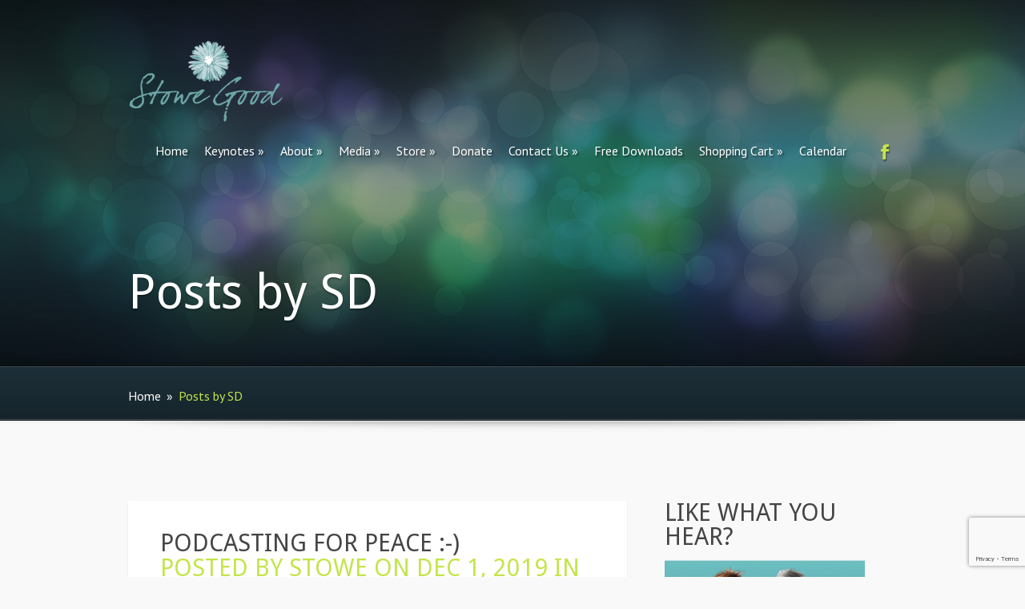

--- FILE ---
content_type: text/html; charset=utf-8
request_url: https://www.google.com/recaptcha/api2/anchor?ar=1&k=6LeuPKUUAAAAAI0cLvXSBZ97wJ1MqPqx5qRJwhFb&co=aHR0cHM6Ly93d3cuc3Rvd2Vnb29kLmNvbTo0NDM.&hl=en&v=PoyoqOPhxBO7pBk68S4YbpHZ&size=invisible&anchor-ms=20000&execute-ms=30000&cb=paauzgtjaeis
body_size: 48647
content:
<!DOCTYPE HTML><html dir="ltr" lang="en"><head><meta http-equiv="Content-Type" content="text/html; charset=UTF-8">
<meta http-equiv="X-UA-Compatible" content="IE=edge">
<title>reCAPTCHA</title>
<style type="text/css">
/* cyrillic-ext */
@font-face {
  font-family: 'Roboto';
  font-style: normal;
  font-weight: 400;
  font-stretch: 100%;
  src: url(//fonts.gstatic.com/s/roboto/v48/KFO7CnqEu92Fr1ME7kSn66aGLdTylUAMa3GUBHMdazTgWw.woff2) format('woff2');
  unicode-range: U+0460-052F, U+1C80-1C8A, U+20B4, U+2DE0-2DFF, U+A640-A69F, U+FE2E-FE2F;
}
/* cyrillic */
@font-face {
  font-family: 'Roboto';
  font-style: normal;
  font-weight: 400;
  font-stretch: 100%;
  src: url(//fonts.gstatic.com/s/roboto/v48/KFO7CnqEu92Fr1ME7kSn66aGLdTylUAMa3iUBHMdazTgWw.woff2) format('woff2');
  unicode-range: U+0301, U+0400-045F, U+0490-0491, U+04B0-04B1, U+2116;
}
/* greek-ext */
@font-face {
  font-family: 'Roboto';
  font-style: normal;
  font-weight: 400;
  font-stretch: 100%;
  src: url(//fonts.gstatic.com/s/roboto/v48/KFO7CnqEu92Fr1ME7kSn66aGLdTylUAMa3CUBHMdazTgWw.woff2) format('woff2');
  unicode-range: U+1F00-1FFF;
}
/* greek */
@font-face {
  font-family: 'Roboto';
  font-style: normal;
  font-weight: 400;
  font-stretch: 100%;
  src: url(//fonts.gstatic.com/s/roboto/v48/KFO7CnqEu92Fr1ME7kSn66aGLdTylUAMa3-UBHMdazTgWw.woff2) format('woff2');
  unicode-range: U+0370-0377, U+037A-037F, U+0384-038A, U+038C, U+038E-03A1, U+03A3-03FF;
}
/* math */
@font-face {
  font-family: 'Roboto';
  font-style: normal;
  font-weight: 400;
  font-stretch: 100%;
  src: url(//fonts.gstatic.com/s/roboto/v48/KFO7CnqEu92Fr1ME7kSn66aGLdTylUAMawCUBHMdazTgWw.woff2) format('woff2');
  unicode-range: U+0302-0303, U+0305, U+0307-0308, U+0310, U+0312, U+0315, U+031A, U+0326-0327, U+032C, U+032F-0330, U+0332-0333, U+0338, U+033A, U+0346, U+034D, U+0391-03A1, U+03A3-03A9, U+03B1-03C9, U+03D1, U+03D5-03D6, U+03F0-03F1, U+03F4-03F5, U+2016-2017, U+2034-2038, U+203C, U+2040, U+2043, U+2047, U+2050, U+2057, U+205F, U+2070-2071, U+2074-208E, U+2090-209C, U+20D0-20DC, U+20E1, U+20E5-20EF, U+2100-2112, U+2114-2115, U+2117-2121, U+2123-214F, U+2190, U+2192, U+2194-21AE, U+21B0-21E5, U+21F1-21F2, U+21F4-2211, U+2213-2214, U+2216-22FF, U+2308-230B, U+2310, U+2319, U+231C-2321, U+2336-237A, U+237C, U+2395, U+239B-23B7, U+23D0, U+23DC-23E1, U+2474-2475, U+25AF, U+25B3, U+25B7, U+25BD, U+25C1, U+25CA, U+25CC, U+25FB, U+266D-266F, U+27C0-27FF, U+2900-2AFF, U+2B0E-2B11, U+2B30-2B4C, U+2BFE, U+3030, U+FF5B, U+FF5D, U+1D400-1D7FF, U+1EE00-1EEFF;
}
/* symbols */
@font-face {
  font-family: 'Roboto';
  font-style: normal;
  font-weight: 400;
  font-stretch: 100%;
  src: url(//fonts.gstatic.com/s/roboto/v48/KFO7CnqEu92Fr1ME7kSn66aGLdTylUAMaxKUBHMdazTgWw.woff2) format('woff2');
  unicode-range: U+0001-000C, U+000E-001F, U+007F-009F, U+20DD-20E0, U+20E2-20E4, U+2150-218F, U+2190, U+2192, U+2194-2199, U+21AF, U+21E6-21F0, U+21F3, U+2218-2219, U+2299, U+22C4-22C6, U+2300-243F, U+2440-244A, U+2460-24FF, U+25A0-27BF, U+2800-28FF, U+2921-2922, U+2981, U+29BF, U+29EB, U+2B00-2BFF, U+4DC0-4DFF, U+FFF9-FFFB, U+10140-1018E, U+10190-1019C, U+101A0, U+101D0-101FD, U+102E0-102FB, U+10E60-10E7E, U+1D2C0-1D2D3, U+1D2E0-1D37F, U+1F000-1F0FF, U+1F100-1F1AD, U+1F1E6-1F1FF, U+1F30D-1F30F, U+1F315, U+1F31C, U+1F31E, U+1F320-1F32C, U+1F336, U+1F378, U+1F37D, U+1F382, U+1F393-1F39F, U+1F3A7-1F3A8, U+1F3AC-1F3AF, U+1F3C2, U+1F3C4-1F3C6, U+1F3CA-1F3CE, U+1F3D4-1F3E0, U+1F3ED, U+1F3F1-1F3F3, U+1F3F5-1F3F7, U+1F408, U+1F415, U+1F41F, U+1F426, U+1F43F, U+1F441-1F442, U+1F444, U+1F446-1F449, U+1F44C-1F44E, U+1F453, U+1F46A, U+1F47D, U+1F4A3, U+1F4B0, U+1F4B3, U+1F4B9, U+1F4BB, U+1F4BF, U+1F4C8-1F4CB, U+1F4D6, U+1F4DA, U+1F4DF, U+1F4E3-1F4E6, U+1F4EA-1F4ED, U+1F4F7, U+1F4F9-1F4FB, U+1F4FD-1F4FE, U+1F503, U+1F507-1F50B, U+1F50D, U+1F512-1F513, U+1F53E-1F54A, U+1F54F-1F5FA, U+1F610, U+1F650-1F67F, U+1F687, U+1F68D, U+1F691, U+1F694, U+1F698, U+1F6AD, U+1F6B2, U+1F6B9-1F6BA, U+1F6BC, U+1F6C6-1F6CF, U+1F6D3-1F6D7, U+1F6E0-1F6EA, U+1F6F0-1F6F3, U+1F6F7-1F6FC, U+1F700-1F7FF, U+1F800-1F80B, U+1F810-1F847, U+1F850-1F859, U+1F860-1F887, U+1F890-1F8AD, U+1F8B0-1F8BB, U+1F8C0-1F8C1, U+1F900-1F90B, U+1F93B, U+1F946, U+1F984, U+1F996, U+1F9E9, U+1FA00-1FA6F, U+1FA70-1FA7C, U+1FA80-1FA89, U+1FA8F-1FAC6, U+1FACE-1FADC, U+1FADF-1FAE9, U+1FAF0-1FAF8, U+1FB00-1FBFF;
}
/* vietnamese */
@font-face {
  font-family: 'Roboto';
  font-style: normal;
  font-weight: 400;
  font-stretch: 100%;
  src: url(//fonts.gstatic.com/s/roboto/v48/KFO7CnqEu92Fr1ME7kSn66aGLdTylUAMa3OUBHMdazTgWw.woff2) format('woff2');
  unicode-range: U+0102-0103, U+0110-0111, U+0128-0129, U+0168-0169, U+01A0-01A1, U+01AF-01B0, U+0300-0301, U+0303-0304, U+0308-0309, U+0323, U+0329, U+1EA0-1EF9, U+20AB;
}
/* latin-ext */
@font-face {
  font-family: 'Roboto';
  font-style: normal;
  font-weight: 400;
  font-stretch: 100%;
  src: url(//fonts.gstatic.com/s/roboto/v48/KFO7CnqEu92Fr1ME7kSn66aGLdTylUAMa3KUBHMdazTgWw.woff2) format('woff2');
  unicode-range: U+0100-02BA, U+02BD-02C5, U+02C7-02CC, U+02CE-02D7, U+02DD-02FF, U+0304, U+0308, U+0329, U+1D00-1DBF, U+1E00-1E9F, U+1EF2-1EFF, U+2020, U+20A0-20AB, U+20AD-20C0, U+2113, U+2C60-2C7F, U+A720-A7FF;
}
/* latin */
@font-face {
  font-family: 'Roboto';
  font-style: normal;
  font-weight: 400;
  font-stretch: 100%;
  src: url(//fonts.gstatic.com/s/roboto/v48/KFO7CnqEu92Fr1ME7kSn66aGLdTylUAMa3yUBHMdazQ.woff2) format('woff2');
  unicode-range: U+0000-00FF, U+0131, U+0152-0153, U+02BB-02BC, U+02C6, U+02DA, U+02DC, U+0304, U+0308, U+0329, U+2000-206F, U+20AC, U+2122, U+2191, U+2193, U+2212, U+2215, U+FEFF, U+FFFD;
}
/* cyrillic-ext */
@font-face {
  font-family: 'Roboto';
  font-style: normal;
  font-weight: 500;
  font-stretch: 100%;
  src: url(//fonts.gstatic.com/s/roboto/v48/KFO7CnqEu92Fr1ME7kSn66aGLdTylUAMa3GUBHMdazTgWw.woff2) format('woff2');
  unicode-range: U+0460-052F, U+1C80-1C8A, U+20B4, U+2DE0-2DFF, U+A640-A69F, U+FE2E-FE2F;
}
/* cyrillic */
@font-face {
  font-family: 'Roboto';
  font-style: normal;
  font-weight: 500;
  font-stretch: 100%;
  src: url(//fonts.gstatic.com/s/roboto/v48/KFO7CnqEu92Fr1ME7kSn66aGLdTylUAMa3iUBHMdazTgWw.woff2) format('woff2');
  unicode-range: U+0301, U+0400-045F, U+0490-0491, U+04B0-04B1, U+2116;
}
/* greek-ext */
@font-face {
  font-family: 'Roboto';
  font-style: normal;
  font-weight: 500;
  font-stretch: 100%;
  src: url(//fonts.gstatic.com/s/roboto/v48/KFO7CnqEu92Fr1ME7kSn66aGLdTylUAMa3CUBHMdazTgWw.woff2) format('woff2');
  unicode-range: U+1F00-1FFF;
}
/* greek */
@font-face {
  font-family: 'Roboto';
  font-style: normal;
  font-weight: 500;
  font-stretch: 100%;
  src: url(//fonts.gstatic.com/s/roboto/v48/KFO7CnqEu92Fr1ME7kSn66aGLdTylUAMa3-UBHMdazTgWw.woff2) format('woff2');
  unicode-range: U+0370-0377, U+037A-037F, U+0384-038A, U+038C, U+038E-03A1, U+03A3-03FF;
}
/* math */
@font-face {
  font-family: 'Roboto';
  font-style: normal;
  font-weight: 500;
  font-stretch: 100%;
  src: url(//fonts.gstatic.com/s/roboto/v48/KFO7CnqEu92Fr1ME7kSn66aGLdTylUAMawCUBHMdazTgWw.woff2) format('woff2');
  unicode-range: U+0302-0303, U+0305, U+0307-0308, U+0310, U+0312, U+0315, U+031A, U+0326-0327, U+032C, U+032F-0330, U+0332-0333, U+0338, U+033A, U+0346, U+034D, U+0391-03A1, U+03A3-03A9, U+03B1-03C9, U+03D1, U+03D5-03D6, U+03F0-03F1, U+03F4-03F5, U+2016-2017, U+2034-2038, U+203C, U+2040, U+2043, U+2047, U+2050, U+2057, U+205F, U+2070-2071, U+2074-208E, U+2090-209C, U+20D0-20DC, U+20E1, U+20E5-20EF, U+2100-2112, U+2114-2115, U+2117-2121, U+2123-214F, U+2190, U+2192, U+2194-21AE, U+21B0-21E5, U+21F1-21F2, U+21F4-2211, U+2213-2214, U+2216-22FF, U+2308-230B, U+2310, U+2319, U+231C-2321, U+2336-237A, U+237C, U+2395, U+239B-23B7, U+23D0, U+23DC-23E1, U+2474-2475, U+25AF, U+25B3, U+25B7, U+25BD, U+25C1, U+25CA, U+25CC, U+25FB, U+266D-266F, U+27C0-27FF, U+2900-2AFF, U+2B0E-2B11, U+2B30-2B4C, U+2BFE, U+3030, U+FF5B, U+FF5D, U+1D400-1D7FF, U+1EE00-1EEFF;
}
/* symbols */
@font-face {
  font-family: 'Roboto';
  font-style: normal;
  font-weight: 500;
  font-stretch: 100%;
  src: url(//fonts.gstatic.com/s/roboto/v48/KFO7CnqEu92Fr1ME7kSn66aGLdTylUAMaxKUBHMdazTgWw.woff2) format('woff2');
  unicode-range: U+0001-000C, U+000E-001F, U+007F-009F, U+20DD-20E0, U+20E2-20E4, U+2150-218F, U+2190, U+2192, U+2194-2199, U+21AF, U+21E6-21F0, U+21F3, U+2218-2219, U+2299, U+22C4-22C6, U+2300-243F, U+2440-244A, U+2460-24FF, U+25A0-27BF, U+2800-28FF, U+2921-2922, U+2981, U+29BF, U+29EB, U+2B00-2BFF, U+4DC0-4DFF, U+FFF9-FFFB, U+10140-1018E, U+10190-1019C, U+101A0, U+101D0-101FD, U+102E0-102FB, U+10E60-10E7E, U+1D2C0-1D2D3, U+1D2E0-1D37F, U+1F000-1F0FF, U+1F100-1F1AD, U+1F1E6-1F1FF, U+1F30D-1F30F, U+1F315, U+1F31C, U+1F31E, U+1F320-1F32C, U+1F336, U+1F378, U+1F37D, U+1F382, U+1F393-1F39F, U+1F3A7-1F3A8, U+1F3AC-1F3AF, U+1F3C2, U+1F3C4-1F3C6, U+1F3CA-1F3CE, U+1F3D4-1F3E0, U+1F3ED, U+1F3F1-1F3F3, U+1F3F5-1F3F7, U+1F408, U+1F415, U+1F41F, U+1F426, U+1F43F, U+1F441-1F442, U+1F444, U+1F446-1F449, U+1F44C-1F44E, U+1F453, U+1F46A, U+1F47D, U+1F4A3, U+1F4B0, U+1F4B3, U+1F4B9, U+1F4BB, U+1F4BF, U+1F4C8-1F4CB, U+1F4D6, U+1F4DA, U+1F4DF, U+1F4E3-1F4E6, U+1F4EA-1F4ED, U+1F4F7, U+1F4F9-1F4FB, U+1F4FD-1F4FE, U+1F503, U+1F507-1F50B, U+1F50D, U+1F512-1F513, U+1F53E-1F54A, U+1F54F-1F5FA, U+1F610, U+1F650-1F67F, U+1F687, U+1F68D, U+1F691, U+1F694, U+1F698, U+1F6AD, U+1F6B2, U+1F6B9-1F6BA, U+1F6BC, U+1F6C6-1F6CF, U+1F6D3-1F6D7, U+1F6E0-1F6EA, U+1F6F0-1F6F3, U+1F6F7-1F6FC, U+1F700-1F7FF, U+1F800-1F80B, U+1F810-1F847, U+1F850-1F859, U+1F860-1F887, U+1F890-1F8AD, U+1F8B0-1F8BB, U+1F8C0-1F8C1, U+1F900-1F90B, U+1F93B, U+1F946, U+1F984, U+1F996, U+1F9E9, U+1FA00-1FA6F, U+1FA70-1FA7C, U+1FA80-1FA89, U+1FA8F-1FAC6, U+1FACE-1FADC, U+1FADF-1FAE9, U+1FAF0-1FAF8, U+1FB00-1FBFF;
}
/* vietnamese */
@font-face {
  font-family: 'Roboto';
  font-style: normal;
  font-weight: 500;
  font-stretch: 100%;
  src: url(//fonts.gstatic.com/s/roboto/v48/KFO7CnqEu92Fr1ME7kSn66aGLdTylUAMa3OUBHMdazTgWw.woff2) format('woff2');
  unicode-range: U+0102-0103, U+0110-0111, U+0128-0129, U+0168-0169, U+01A0-01A1, U+01AF-01B0, U+0300-0301, U+0303-0304, U+0308-0309, U+0323, U+0329, U+1EA0-1EF9, U+20AB;
}
/* latin-ext */
@font-face {
  font-family: 'Roboto';
  font-style: normal;
  font-weight: 500;
  font-stretch: 100%;
  src: url(//fonts.gstatic.com/s/roboto/v48/KFO7CnqEu92Fr1ME7kSn66aGLdTylUAMa3KUBHMdazTgWw.woff2) format('woff2');
  unicode-range: U+0100-02BA, U+02BD-02C5, U+02C7-02CC, U+02CE-02D7, U+02DD-02FF, U+0304, U+0308, U+0329, U+1D00-1DBF, U+1E00-1E9F, U+1EF2-1EFF, U+2020, U+20A0-20AB, U+20AD-20C0, U+2113, U+2C60-2C7F, U+A720-A7FF;
}
/* latin */
@font-face {
  font-family: 'Roboto';
  font-style: normal;
  font-weight: 500;
  font-stretch: 100%;
  src: url(//fonts.gstatic.com/s/roboto/v48/KFO7CnqEu92Fr1ME7kSn66aGLdTylUAMa3yUBHMdazQ.woff2) format('woff2');
  unicode-range: U+0000-00FF, U+0131, U+0152-0153, U+02BB-02BC, U+02C6, U+02DA, U+02DC, U+0304, U+0308, U+0329, U+2000-206F, U+20AC, U+2122, U+2191, U+2193, U+2212, U+2215, U+FEFF, U+FFFD;
}
/* cyrillic-ext */
@font-face {
  font-family: 'Roboto';
  font-style: normal;
  font-weight: 900;
  font-stretch: 100%;
  src: url(//fonts.gstatic.com/s/roboto/v48/KFO7CnqEu92Fr1ME7kSn66aGLdTylUAMa3GUBHMdazTgWw.woff2) format('woff2');
  unicode-range: U+0460-052F, U+1C80-1C8A, U+20B4, U+2DE0-2DFF, U+A640-A69F, U+FE2E-FE2F;
}
/* cyrillic */
@font-face {
  font-family: 'Roboto';
  font-style: normal;
  font-weight: 900;
  font-stretch: 100%;
  src: url(//fonts.gstatic.com/s/roboto/v48/KFO7CnqEu92Fr1ME7kSn66aGLdTylUAMa3iUBHMdazTgWw.woff2) format('woff2');
  unicode-range: U+0301, U+0400-045F, U+0490-0491, U+04B0-04B1, U+2116;
}
/* greek-ext */
@font-face {
  font-family: 'Roboto';
  font-style: normal;
  font-weight: 900;
  font-stretch: 100%;
  src: url(//fonts.gstatic.com/s/roboto/v48/KFO7CnqEu92Fr1ME7kSn66aGLdTylUAMa3CUBHMdazTgWw.woff2) format('woff2');
  unicode-range: U+1F00-1FFF;
}
/* greek */
@font-face {
  font-family: 'Roboto';
  font-style: normal;
  font-weight: 900;
  font-stretch: 100%;
  src: url(//fonts.gstatic.com/s/roboto/v48/KFO7CnqEu92Fr1ME7kSn66aGLdTylUAMa3-UBHMdazTgWw.woff2) format('woff2');
  unicode-range: U+0370-0377, U+037A-037F, U+0384-038A, U+038C, U+038E-03A1, U+03A3-03FF;
}
/* math */
@font-face {
  font-family: 'Roboto';
  font-style: normal;
  font-weight: 900;
  font-stretch: 100%;
  src: url(//fonts.gstatic.com/s/roboto/v48/KFO7CnqEu92Fr1ME7kSn66aGLdTylUAMawCUBHMdazTgWw.woff2) format('woff2');
  unicode-range: U+0302-0303, U+0305, U+0307-0308, U+0310, U+0312, U+0315, U+031A, U+0326-0327, U+032C, U+032F-0330, U+0332-0333, U+0338, U+033A, U+0346, U+034D, U+0391-03A1, U+03A3-03A9, U+03B1-03C9, U+03D1, U+03D5-03D6, U+03F0-03F1, U+03F4-03F5, U+2016-2017, U+2034-2038, U+203C, U+2040, U+2043, U+2047, U+2050, U+2057, U+205F, U+2070-2071, U+2074-208E, U+2090-209C, U+20D0-20DC, U+20E1, U+20E5-20EF, U+2100-2112, U+2114-2115, U+2117-2121, U+2123-214F, U+2190, U+2192, U+2194-21AE, U+21B0-21E5, U+21F1-21F2, U+21F4-2211, U+2213-2214, U+2216-22FF, U+2308-230B, U+2310, U+2319, U+231C-2321, U+2336-237A, U+237C, U+2395, U+239B-23B7, U+23D0, U+23DC-23E1, U+2474-2475, U+25AF, U+25B3, U+25B7, U+25BD, U+25C1, U+25CA, U+25CC, U+25FB, U+266D-266F, U+27C0-27FF, U+2900-2AFF, U+2B0E-2B11, U+2B30-2B4C, U+2BFE, U+3030, U+FF5B, U+FF5D, U+1D400-1D7FF, U+1EE00-1EEFF;
}
/* symbols */
@font-face {
  font-family: 'Roboto';
  font-style: normal;
  font-weight: 900;
  font-stretch: 100%;
  src: url(//fonts.gstatic.com/s/roboto/v48/KFO7CnqEu92Fr1ME7kSn66aGLdTylUAMaxKUBHMdazTgWw.woff2) format('woff2');
  unicode-range: U+0001-000C, U+000E-001F, U+007F-009F, U+20DD-20E0, U+20E2-20E4, U+2150-218F, U+2190, U+2192, U+2194-2199, U+21AF, U+21E6-21F0, U+21F3, U+2218-2219, U+2299, U+22C4-22C6, U+2300-243F, U+2440-244A, U+2460-24FF, U+25A0-27BF, U+2800-28FF, U+2921-2922, U+2981, U+29BF, U+29EB, U+2B00-2BFF, U+4DC0-4DFF, U+FFF9-FFFB, U+10140-1018E, U+10190-1019C, U+101A0, U+101D0-101FD, U+102E0-102FB, U+10E60-10E7E, U+1D2C0-1D2D3, U+1D2E0-1D37F, U+1F000-1F0FF, U+1F100-1F1AD, U+1F1E6-1F1FF, U+1F30D-1F30F, U+1F315, U+1F31C, U+1F31E, U+1F320-1F32C, U+1F336, U+1F378, U+1F37D, U+1F382, U+1F393-1F39F, U+1F3A7-1F3A8, U+1F3AC-1F3AF, U+1F3C2, U+1F3C4-1F3C6, U+1F3CA-1F3CE, U+1F3D4-1F3E0, U+1F3ED, U+1F3F1-1F3F3, U+1F3F5-1F3F7, U+1F408, U+1F415, U+1F41F, U+1F426, U+1F43F, U+1F441-1F442, U+1F444, U+1F446-1F449, U+1F44C-1F44E, U+1F453, U+1F46A, U+1F47D, U+1F4A3, U+1F4B0, U+1F4B3, U+1F4B9, U+1F4BB, U+1F4BF, U+1F4C8-1F4CB, U+1F4D6, U+1F4DA, U+1F4DF, U+1F4E3-1F4E6, U+1F4EA-1F4ED, U+1F4F7, U+1F4F9-1F4FB, U+1F4FD-1F4FE, U+1F503, U+1F507-1F50B, U+1F50D, U+1F512-1F513, U+1F53E-1F54A, U+1F54F-1F5FA, U+1F610, U+1F650-1F67F, U+1F687, U+1F68D, U+1F691, U+1F694, U+1F698, U+1F6AD, U+1F6B2, U+1F6B9-1F6BA, U+1F6BC, U+1F6C6-1F6CF, U+1F6D3-1F6D7, U+1F6E0-1F6EA, U+1F6F0-1F6F3, U+1F6F7-1F6FC, U+1F700-1F7FF, U+1F800-1F80B, U+1F810-1F847, U+1F850-1F859, U+1F860-1F887, U+1F890-1F8AD, U+1F8B0-1F8BB, U+1F8C0-1F8C1, U+1F900-1F90B, U+1F93B, U+1F946, U+1F984, U+1F996, U+1F9E9, U+1FA00-1FA6F, U+1FA70-1FA7C, U+1FA80-1FA89, U+1FA8F-1FAC6, U+1FACE-1FADC, U+1FADF-1FAE9, U+1FAF0-1FAF8, U+1FB00-1FBFF;
}
/* vietnamese */
@font-face {
  font-family: 'Roboto';
  font-style: normal;
  font-weight: 900;
  font-stretch: 100%;
  src: url(//fonts.gstatic.com/s/roboto/v48/KFO7CnqEu92Fr1ME7kSn66aGLdTylUAMa3OUBHMdazTgWw.woff2) format('woff2');
  unicode-range: U+0102-0103, U+0110-0111, U+0128-0129, U+0168-0169, U+01A0-01A1, U+01AF-01B0, U+0300-0301, U+0303-0304, U+0308-0309, U+0323, U+0329, U+1EA0-1EF9, U+20AB;
}
/* latin-ext */
@font-face {
  font-family: 'Roboto';
  font-style: normal;
  font-weight: 900;
  font-stretch: 100%;
  src: url(//fonts.gstatic.com/s/roboto/v48/KFO7CnqEu92Fr1ME7kSn66aGLdTylUAMa3KUBHMdazTgWw.woff2) format('woff2');
  unicode-range: U+0100-02BA, U+02BD-02C5, U+02C7-02CC, U+02CE-02D7, U+02DD-02FF, U+0304, U+0308, U+0329, U+1D00-1DBF, U+1E00-1E9F, U+1EF2-1EFF, U+2020, U+20A0-20AB, U+20AD-20C0, U+2113, U+2C60-2C7F, U+A720-A7FF;
}
/* latin */
@font-face {
  font-family: 'Roboto';
  font-style: normal;
  font-weight: 900;
  font-stretch: 100%;
  src: url(//fonts.gstatic.com/s/roboto/v48/KFO7CnqEu92Fr1ME7kSn66aGLdTylUAMa3yUBHMdazQ.woff2) format('woff2');
  unicode-range: U+0000-00FF, U+0131, U+0152-0153, U+02BB-02BC, U+02C6, U+02DA, U+02DC, U+0304, U+0308, U+0329, U+2000-206F, U+20AC, U+2122, U+2191, U+2193, U+2212, U+2215, U+FEFF, U+FFFD;
}

</style>
<link rel="stylesheet" type="text/css" href="https://www.gstatic.com/recaptcha/releases/PoyoqOPhxBO7pBk68S4YbpHZ/styles__ltr.css">
<script nonce="u5-ad-ch6T2s6MG9rVH3JA" type="text/javascript">window['__recaptcha_api'] = 'https://www.google.com/recaptcha/api2/';</script>
<script type="text/javascript" src="https://www.gstatic.com/recaptcha/releases/PoyoqOPhxBO7pBk68S4YbpHZ/recaptcha__en.js" nonce="u5-ad-ch6T2s6MG9rVH3JA">
      
    </script></head>
<body><div id="rc-anchor-alert" class="rc-anchor-alert"></div>
<input type="hidden" id="recaptcha-token" value="[base64]">
<script type="text/javascript" nonce="u5-ad-ch6T2s6MG9rVH3JA">
      recaptcha.anchor.Main.init("[\x22ainput\x22,[\x22bgdata\x22,\x22\x22,\[base64]/[base64]/[base64]/[base64]/cjw8ejpyPj4+eil9Y2F0Y2gobCl7dGhyb3cgbDt9fSxIPWZ1bmN0aW9uKHcsdCx6KXtpZih3PT0xOTR8fHc9PTIwOCl0LnZbd10/dC52W3ddLmNvbmNhdCh6KTp0LnZbd109b2Yoeix0KTtlbHNle2lmKHQuYkImJnchPTMxNylyZXR1cm47dz09NjZ8fHc9PTEyMnx8dz09NDcwfHx3PT00NHx8dz09NDE2fHx3PT0zOTd8fHc9PTQyMXx8dz09Njh8fHc9PTcwfHx3PT0xODQ/[base64]/[base64]/[base64]/bmV3IGRbVl0oSlswXSk6cD09Mj9uZXcgZFtWXShKWzBdLEpbMV0pOnA9PTM/bmV3IGRbVl0oSlswXSxKWzFdLEpbMl0pOnA9PTQ/[base64]/[base64]/[base64]/[base64]\x22,\[base64]\\u003d\\u003d\x22,\x22A8KZw77CvcKsNnAXVnVzOsOcdW3Dk8O9AH7Ck2ITRMKIwofDpsOFw65AUcK4A8KlwpsOw7wyZTTCqsObw6rCnMK8eiAdw7ojw7TChcKUZsKeJcOlSsK/[base64]/DnlVLccKzw5nDiMOPBcK4w5llG0ExJ8O/wp/Coj7DpD7CrsOSeUNrwp4NwpZYXcKsegvCosOOw77ClBHCp0pyw7PDjknDuA7CgRV+wovDr8OowqsGw6kFaMKIKGrChsKAAMOhwrTDgwkQwozDisKBATg2RMOhGkwNQMOgdXXDl8Kqw5vDrGtoHwoOw7jCgMOZw4RRwqPDnlrCjSh/w7zCmzNQwrgodiUlTm/Ck8K/w5zCv8Kuw7I6HDHCpy1QwolhBMKxc8K1wrbCuhQFUADCi27Dh2cJw6kVw4nDqCtCcntROsKww4pMw65SwrIYw4nDhyDCrTDChsKKwq/Djjg/ZsKewpHDjxkFfMO7w47DlMK9w6vDokHCgVNUdcOlFcKnBcKxw4fDn8KODxl4woLCnMO/[base64]/[base64]/RcKYw5zCqm/DukvDqhNcwpJpw75Tw4VSK8OVw5fDuMOzKsKewp7CrjDDpcK5dsOgwr7ChcO/woTCg8KVw50QwqYcw6lPcjTCsCfDsk8mUsKmecKAT8KPw4TCgQ9Uw7ZVTDzCtzY5wpgABAzDrMKWwoPDt8Kcwo/Dvy4Hw57CicO5MMO4woB1w4IJG8KFw4p/Z8KhwqjDtlnCmcOLw5rCvitwB8KnwrB4CWfDtcK7NG7DvMOYJV1UXwHDtVjDq1JPwqQzQcKxZ8O3w6fCu8KHKXDDl8OqwqfDvcK6w7xew5lqVsKXwrDCicOCw7DDrnzCj8K1Oy5eZ0jDtsO7wpQZARU4woLDpmMsbMKKw4Y4e8KHcWPClDfCrEjDv1cQVi/DhMK3woh6C8OKJC7CjcKXO0h9wo7Dk8KHwrfCn0nDv1YKw6kkW8KSJcOqbyQew4XCjynDh8OXCk3DsXFvwo3Dp8KGwqAjO8O+VVnCksKSYVbCsi1MfsO/KsK/wqLDhcK7TsKuLcOtL1huw7jCtsK5woDDu8KmADrDvMOew6lxAcK3w5LDqcKgw7QJFRfCosOQCCgRVQjDgMOvwoHClcO2ahMvesOlG8OXwrsvwpsbcl3DrMOow78uwqPCiEHDkmvDr8OLasKXYgEVW8ODwpxZwpnDhSrDmcOvJcOVUhfDkMO/[base64]/DrGDCnhrDncOeZcK8w7LCiMKFdcOjwro8bTLCghPDoWtNwq/CgR9gw4vDscOKKsOyasOMMwXDvGTCisK8F8OUwolpw7XCqMKbwrjDtQ5rEsOMDAHCmV7ClXbCvEbDnHIfwpEVMMKJw7LDqsOvwoEXOGHCgX9+NlbDlcOoXcKcWDsdw440csK5c8OjwpHDjcOxMi/Ck8KRwqvDtHc8w6TCq8KdIsOeC8KfFRTCu8OgTcOgfxcgw5wRwrvCjcO4I8OYG8O/[base64]/DlcKPw5Jaw6zDgwTDkyQGJztke23DoMO4w6tfbR47w7DDtMOFw7TCoFrDmsKhUlMvwoXCgUoHIcKawo3DlcOEJMO4JsOPwqDDn1BCM3/ClgPDi8Oqw6XDslvClcKSJhnCg8Odw6AGXCrCim3DqV7DojTCqnIZw6/[base64]/Cn8K6w7hydgTCl8KWXmJSwqgDTkHDgWrDlsKIXMKCH8OKBsKXwqrCjQ7DkXnCh8Kiw51Aw5h0MsKFwqbCiynCn07DtQ7CuBPDqAHDgxnCgXpybF3DiAAJSRRdLcKJRzTCn8O9wqjDusKQwrBCw4Euw5LDiVDCnG92N8K6Zwxvcj/DmMOjVyzDjcOIwq/DgG5bB3nCg8KywppETMOYwodYwqF1eMOnSREpEsKSw7svb1xnwpUUSsOuwqUGwqZXLsKjRDrDlMKWw6Umw4HCvsO3DcKUwohAVsKDEh3CpGfDjV3DmEMsw6pYR01IZRnDpjF1B8Opwrscw6nCu8OTwqXDhlkYLsOTTcOvQiZ/CsOtw7A1wq/[base64]/DucOESQ3CgcO5DRpzJMOfBMKuR8KFw6vCt8KSw7dLZcKXI8OgwoJePm/Dr8OfQQPClGFTw6cVw4Z8OkLCo2h6wqAsZCvCtyTDnMO6wqsdwrtmBMKxDMKhUMOuSsOcw43Ds8ODw5HClEoiw7M4BXZgaikSMcKeWsKBMMKZQ8O3cQQZw6UNwp7Cq8KgHsOjZ8KVwrlvNsOzwoE4w67Cv8OdwqZ0w6MQwozDgQcVXzHDhcOyRMKrw7/[base64]/w4Nkw7TDpXXDh8KcwrrDhcKxehAMw5bCmCzDu8KWwqHCnw7Co20CCmVQw53DmD3Dk116AsO8IMOxw4YSFsO7w43ClsKdE8ODCHYvMkQsbsKER8K7woRXEG/Cl8Oawq1xCQ8iw6I2TCjCrErDkzUdw4PDmMKSPCjCkQgDdsODEMO1w5XDtyEZw4EUw5jCiSo7UsOUwq/DnMOlwpnDpMOmwqlFPcOswrYlwpbCkCl3WUUXDcKCworDosOpwoTCmsOsKnAFIXJEC8KEwqRow7BKworDlcO5w7XCoUdYw4xLwqvCl8Odw5vCosOCFz0Pw5VILxgvw6/CrzxnwoF4wozDm8KVwpxXIHsUY8O9w6NZw4ULVx9+VMO/w7o7T1YOZTnCpUrDrQVBw7LClFnDr8OjKDtyOcK8w7jDgyHDp1l4BULCksOnwp8XwpVsF8KAw73DrcKBwpLDhcOHwo/Cp8K8JsOAwpTChgbCvcKjwr8FVMK7PXVWw7zClsK3w7PCvBrDjE1Bw6PDtH0ww5RpwrXClcODDy/CncOVwoFfwpjCgzZdXBLCjEzDt8KywqvCpsK6DcKsw5tuA8OEw6/[base64]/RcK9w6zDiWUTL0Q6fsODMcKowrrDpcOnwpEVw5HDjljCu8KTwrc8wo5pw6QISHDDmXsAw6PDrUPDq8KUacKRwqUlwrXCjsOERcOpYsKlwqRDeknCnkJwJ8OqZsOYHMKUwq0PK13CoMOjVsKWw6/DmMODwpsPJg9Tw6XDjMKeLsOJwrMve3LDrh/[base64]/CiEtpDRl+N2pBaMKtGBZSw4/DscKwDiEeWcOpLS5AwpbDrMOYw6cxw4TDvXrDrSLClcKpKmLDl3QKEWxxBlYrwoARw5LCsyHCqMOlwqjCvXQjwrnCrGtSw6nCngUNOh7CkErDu8K/w5k1w4DClsONw77Dp8KZw4tZWiY1McKQHVRjw4jDmMOqPsOKAsOwMcKww5XCiQENDMOIe8OTwoFGw5zCgBXDrS3Cp8KFwp7CqzACGcOWTEJOG1/CkMOxwr9Vw5zDi8KMfXLCtxFACcOGw50Dw7w5wqY5wr7Dt8KaMnDCoMKjw6nDrFXCtcO6T8Ogw64zw4jCvXjCnsKtBsKjHFtJGMK2wonDuG5dYcKjZcOXwoVxRsOreUsUGMOLDcOqw6XDtz9zE0Q/w7nDgcKOSl/CqcKBw4vDtBrCpCTDjhDClQU1wp3CrsKTw5nDtnQxCWlzw49dTsK2wpMEwp3DpgDDpS3DvHRsSnnCmcKsw4rCocKxVCnDv2/CmHvCuSXCkMKycMK5C8OqwpFPCsKHwpBHc8K3w7UHVsOow4BEJGs/WH/CtMOZOSrCkADDtVLChSbDhHR8CcK3ZRYKwpnDpsK1w4RvwrZSNcOKXD3DvxbCuMKsw5J9WwDDocOEw6xiTsOxw5XCtcKLKsKTw5bCrzYsw4nCl0d2f8O/wpfCo8KJDMKZMsKOw4AMUcOewoJnQcK/wrbDm2HDgsKzN2bDo8KSVsOVbMOqw7rDmMKUdH3DtsK4w4PCk8O2YcKnwo7DosOHw5x4wpMgPSgaw4IYcVopfBDDgWfCnMOpHMKHIcObw5sOIcOWFMKLw7Qbwq3Ci8Kbw7TDrgrDsMK/SsO3ampSOgTDmcOzQ8O6w6/DkMOtwpF6w7TCpDJhGBHCqA4bGEESMgpCw5IATsOew4xVUwnChhfCiMOFwqlNw6ExJMKhaFTDqSFxdsKgQkBDw7LCtMKTNMK2YCZRw71KVWnCkcKVP1/[base64]/[base64]/DvxERwpvDs3cNVMOVY8K9Vx/ClcOVPsObdMKgwoZew7jCoUDCoMKvUsKmJ8ODwoM7IsOIwrNCwr7Dr8OucikETMKjw5tNT8KhekzDnsO4wqtpQMKEwprCoDDDtQ84wr53w7QmRMObasK0KCPDo3Jae8KjwpHDnMK/w6zDocKHw5rDmhrCrHzCiMK7wrvCh8KJw77CnjTDgsOBFsKENkvDlsO1w7HDj8OJw6jCmcKCwrIOdcKVwrR7bjgDwoIUwo81IMKPwpLDu2HDlMKow4bCisOfHF9Mw5FHwrHCr8KNwpIyFMKdMF/DtMOywrPCqcOEworCiiPDhw3CqcOmw5bDpsOhwpwCwrdqOcOOwr8pwrNXScO/wp0SQsK6wpxbLsK0wrdnw4BIw63ClRjDlkzCui/ClcO+OcKGw6kLwrXCt8OcAcODGBwKEMKRcT5ub8OGPsKMRMOcAsOYw5nDj0rDmcKUw7jCqTPDqg8EcjHCqiEVw5FMw5A+wqXCrQfDqB/DkMKYFsOmwohUwrrDiMKXw7bDjURoRcKfMcO4w7DCksK7BRxmPQTCki0swoPDsjpaw77DuWLChntpw5M/J0rCtsOOwrotwqDDtUVMQcKcLsKvQ8KdTyAGIsKvLsKZw6h/[base64]/DlMK1K8Kcw5RcFiZCHyPDnsKzEXvCrMOcWnRzwrnCiTpEwpbDgsOEBsOuw5PCgcOkTiMGdMOvwpQZdMOnS2UMF8OFw7rCjcOMwq/[base64]/CosOHwonDnVTCpn3DsMO6wrsCwr7CjsKeaMKGw5p3dcOzwr7CvUxnHcO/wqw8w5kjw53Dn8O4wq9qUcKXDcOlwoHDkHjCnHHDlidcHh9/RG7DnsK6JsOYPWB2GEbDoAdfIH4Gw6MIIE7Dgi84GCrCkCt7wqN4wqFUG8OQPMONwqPDjMKqZcKZw6pgNgYnOsONwp/DocKxwpVpw618w4vDkMKxGMOBw4ENEMO4wqkAw6/CosOxw5BAXMKVK8O+SsO5w51Rw5Fzw59Cw4nCihAWw43Cn8OHw5ljBcKqKi/ChcKafBvCrH/Ci8K+wo3DrCU0w4nCn8OHRMONY8OZwpcQblVCw53Dl8OdwqMRY2nDjcKOwpLChjkQw73DrcOlDFPDtMO8MDTCq8KLDTnCr3IawrjCqgHDgGVQwr5+Z8KiCHtSwrPCv8Klw4PDnsKvw63Di0BCOsKDw5fCvMOHNEpJwonDg0h2w63DmWN1w5/DrMO6C2nDgGzCusOJIkdCw7nCs8Otw5smwpbChsOMw7p+w6jDjcKSAExDc1wNGMK9w6jDgV0ew4IWJQ3DpMOeZMOdLMKkRA9SworCiwJQwrTCvyjDrMOowq08YsOvwqpcZcK6Z8KCw4EWwpzDhsKgcizCosKHw57DrMOHwo/Cl8KEehkzw6IMWmnDvMKYwojCp8OJwpfCmcKrwo/CoT7Cn11UwrHDusKCOAVDeQvDtjlsw4fCgMORwqfDuEfDoMOow45MwpPCqsKTwocUY8O+wovDuBnDgADClUE+aC3CpUcmdg8Iwpw2UcKxUDA0eQvDjcOHw7xzw79Bw6vDowPDg3nDrcK9wrzDqcKLwpIPKMOOT8O/BWt8VsKWw6bCqH1mN0/Dn8Kqd0LCj8KnwqEgwojCuAzDkCrCmkHDiFzCn8OzFMKeU8OkTMOFX8KJSFI3wphUw5FefMKzOMOYPX99wqrCisOBwoXDrEkxw4Qaw47CoMK+wrMYScO5w63ClWjCmFrDgsOvw6N9YMOUwr8Vw4/CkcOHwrXCj1fCtGdddsOGw55xC8KdU8KnFTMzZi8gw4LCtMO3bU1sCMOEwoAkwownw5wXPhNURS5RLsKOdcKWwrvDn8Kcwo3Cl2LDp8KdMcK4AMKjNcKsw5PDocKww5bCohbCuS4/f39+T03DuMOMXcObBsOUJsKYwqMAOW56cHDDlSvCsQlJwobDqSM8csOfw6LDj8KKwrgyw6hpwpvCssKlw77CkMKQN8K1w6jCjcOnwooANWvCvsKiwq7CksOQBjvDrMOzwp3Cg8KFCR/CvgRmwokMNMKAwrjCggBBw4B+UMOyUFhgZEhiwqzDsFg0ScOjbMKfYkAVUEJtEsODwr/CksKJLMKRKz82MX/CvH8lTA3DsMKVwovCohvCqkXDqcKJwrHCpyfCmBfCpMODT8K8B8KAwprDtcOJPsKWfMO/w5XChHPCt2jCgEUYw7XCi8KqAQ1VwrDDrBJrw70ew6N3wqtcVXc7wrkwwp5yVxcVbEHDoTfDjsOcUGRYwoMoHznCnitlQsKtKsOAw4zCihTCpcK8wpDCicOdfMOGSmbChTF7wq7DhE/DtsKHw5hMwoHCpsKmeAbCrA8aworCsgJ+IkrCssO/[base64]/[base64]/DjnHDgsK4w6jDixrCqMKvw5fDkcO1MGPDh8KROcOFwowyacO0KMKVCsKCEWEWwr8XT8OoVEDDv2/DjHnCiMK1OBfDmAPCjsOiwovCmlzCrcONwp8oG0g5wrZbw400wp7Cu8KkCcKibMK3egvDrcKsT8KFYBJCwoPDn8K9wqXDpsODw5XDhsKLw5lBwqnCkMOmccOED8O2w7BswqMkwo8oPnjDuMOEYsODw5oLw4Bnwpw9dwdpw7h/w4BfIcOoHXpgwrTDhMOyw7zDpMKKbAfDqAbDqSPDm2DCvsKKIMOdMAvDnsO5NcKew5ZSISbDj37DuAXDryYYwrPCliclwqTCsMOewqxawpdCLkTDnsKpwpslBX0BdcK+w6/[base64]/w6UgRC5JOgV8VcObAMOJwoU/wqoewrNgTMOwJgZXDh0ywoDDqSrDmMOkDSkkCX0tw7HCi29mbWthLELDl3bCrgMDYUUuwozDhnXCjQ9ZZmY5CwNzQsOuwoghXVDCucOqwoN0wptMB8KcH8K9NEF5DsOaw59UwrVvw7bCm8O/eMKRGFDDkcOaEcKfwprCvWVYw5nDqVXCijnCpMKzw67Dp8OQwqIJw4QbMCIUwqQafB5HwrnDucOVMMOLw5bCvsKewp0PO8K1CTVdw6ERJMKaw6Yew5BBfsOlw5Faw5wkwoPCvcOsWQzDoSnCh8O2w5/CjTdIPMOfw5fDkBYRUlzDgXM1w4Q6CMOZw4tncEbCnsKLfBEYw4NfLcO9w6rDlMKxI8KUVsOqw5/[base64]/[base64]/Cuj4EwrDCusK+wrkUaMOKwptlH0/[base64]/Dk1rDpcK5H2LDicOGw4NhwpQ5wrAgwqXCvA1YFsKxTMKswoBAw7IVBMO3TwduCXvCkwjDgMOLwrjCoVddw4jCul/CgMKHTGXCl8O4AsOVw7g1OlvCgFYBHUnDn8KrR8O1woABwrNRNg9Uw4nCpMKBIsKgwoVEwqfCgcKWa8K5cQwuwqIiVcKVwoTCmRTCisOANsOITVjCp2JWAMKbwplEw5/DqcObNlwddl17wrclwoQWP8Ouw7E7woHCkh1WwobCiFpJwo/[base64]/CgyHCs2N6bsK2S8KhwpJLFGo8MgwCaMK3wrfCphzDksKtwrPCgg8GKSs6RBJkw7QNw5vDmC12wpbCuEjCqUnCusO+BcO+ScKTwqNHPinDhsKvIXvDnsOHwpvDkRDDsANMwq/CuwwOwrPDiiHDucO+w6d9wonDocO+w4ppwpwTwrx4w6koIsKzCcObCVzDvMK4bGUOZMKTw5stw67DrkTCsAdUw67CoMOtwpteM8KjbV3DnMOoO8O6YS/CjQXDuMOIYQppWTDDh8OdGEfCmMOaw7nDlwzCrkbDhcOZwpAzIj8UVcO1X1MFwoQqwqwwTMKww50fCFbCmcO2w6nDm8KkeMOzwoFHdALCr3LDhcKBa8Oyw7vDhMKvwrzCvsK8wonDqkRTwrg6eW/CqRN/ak/[base64]/BsOhZ8KRwozCt1RpYyPCvMOEwo8tw65xcWPCqjE0HhRvw6p4FTMcw4g+w47DpcO7wqleTMKlwqV7DWJMRkfCr8KZCMOFB8OGcis0wqgDdcKNWWhDwqQmwpYew63CvcOnwpMqMALDpcKXw6jDugJbGkhccsKNO2fDu8Kaw5x2VMKzUWU/FcO9XMOgwoJhA3hpa8OYX2nDlwfCg8Obw77Cl8O6JcOCwpgRw5nDjMKWGnzCtsKodMO+ADhSTsKhBnTCnRcdw7fDpSDDv1TCjQnDoxDDsU4uwoPDoynDmsOlMyISLcOIwpNhw74/w6PClAInw5tPMsKHcSrCucKMG8K3Q1vChRrDiSgIPxkVIsOvFMOdwoczwp1GJ8OYw4XDrmVaZQvDscKJw5JABMO1RHbDtMOVw4XCt8OIw7UfwoZ2RGRMMVnCkV/CkWDDk0TDlsKfe8OxdcOOCH/Dr8OHTCrDrmx0FnfDvcKaPMOUwpgDLQwkFcOUbcKuw7c8esKcw6/[base64]/[base64]/w5NtSTTCg8O/[base64]/w4cTwoB6MsObcsOuwoY8w74qZUvDhBVywo/CuhEXwqoCMHnCjsKqw4zCuH/CuztleMOjUz/ChsOOwrDChsODwqnCpXcfO8KTwqInbwrCkMOtwrU3NVIBw4DCiMKmMsO3w5liRi3Cm8KfwrkRw4RMRMKCw7LDrcO0wq7DrsO5TiPDvTxwG1DDo2l/ShIzZcOPw6cLQMKub8KnacOJw5sqYsK3woNpHMK0c8KDf2Nzw5XCvsOod8OndGIETMKyOsOXwqjDpWQcEyAxw7xgwo3DksKgw5E3HcOPRMOZw68Ew6/CkMOPwoJhasOVdcKbD27Cu8Ksw7wGwqxyNH11OsK/wrgZw60qwp1QaMKvwowgw6lkLsO9H8KtwrwtwrbCqijCvcKFwonCt8OOVjliccONWmrCkcK4wqUywrLCisK2PsKDwqzCjMOLwp96TMKlw5gCZGDCiysAIcK2w6/[base64]/CmhhOw7/Cqy7Cg8Oiw4c4wro5WFlpV8O5w5FrJ2pVwqTCihsJw7LDjcO9WjoqwqQXwpfDlsOaGsKmw4nDi2Ehw6PDvMO/KlHCpsKrw47CmzsBOXBMw59/LMK2Vw7ClSfDrMK7IcKpGcOKworDoCPCkcO+QMKmwpLDu8KYDMOJwrdDw6jDqSllfMO+w7BoYw3Cn1bCksKxwoDDjMKmw5RPwqTCt2dMBMOfw5ZRwqxAw45Ww7bDvMKCcMKMw4bDscKZEzk9dzjDrVd/CMKMwrAQd3Q+IUfDswTDlcKRw6dyPMKfw6wwQcOlw5vDhcKKWsKwwoVLwoRpwobCjWTCohDDu8OqD8K9c8KTwqjDtztfdFUiworCnsOubcOTwrZdDsO+ZzjCrsKCw5jChjLCkMKEw6jCgcOnPMOYKTp8R8KhFzhLwqcPw5/DoTxAwoBEw4MVRyvDn8KFw5JFNcKlwrzCvxFRXsOfw4TDg2LChw9zw5BHwrwrCMKveTwywpvDo8OGTmVyw4NBw6fDiApqw5XCkjAFWAnCvQk0RsOowofDqV1DVcOBdUV5McOZMVhQw7bCrcOiB2TDusKFwr/[base64]/CqMOlw5/CimPClMO0w5PDn33CqwDChQfDhMOpTWjDu0HCucOUw47DhsKKOMOyVsKREcOcAsOrw6fChsOYwq7Cj0EtCxYoZFVmKMKuB8Olw4/[base64]/ClsKRLcOLScKQM8KrOsOzV0EjMB5iIsK4CHpFw53CucOQT8Kowo5xw7M/w7/DhsOgwoMpwprDr2fCnMKuIsK5wppfDw8JYRrCuzReMh7DhSXCuGkEw5sQw4DCszw9QsKXT8OCXMK7w7XCllVgSXPCgMOxwr0Ww4YjwonCocK3wrdubXgGLcKlesKmwrNmw6hEwokkYcKqwqh0wqkOwp4aw6bDrcOWFMOvR1New4LCqMKHQ8OoO0/[base64]/[base64]/[base64]/w5hzBE7ChzzCqmJVwqJzw7t3wrdDSXMOw6orccKKwoptw7VTQlnCs8OiwqzDg8OlwqJBYyzChE89IcO2GcO/[base64]/DqsKuasOuw6PDlEHDqcKub8KTcsKnwrVbwofDlipYw5HDi8OAw7XDlVzCtMOFU8KyJkFKPhU7Rwd/w6l8YsKrAsK1w5PDosOjw6jDoCfDtsKVUU/[base64]/DpAzDisKrY8O+Rz7DiMOGacKtG0N3NcKgY8KXwonCi8KJaMKRwrXClcKkXsO+w6x6w4LCj8KJw5dlG0LChcOkw618QsOGRVrDnMOVKz7CiCMlLsO0MnrDuDIWQ8OQEcO+YMOpejAZRxwww5/Dv2RawoUzJMOEw7HCs8OswqhZw5hiw5rCssKHHMKew4lFQl/DqcOfBsKFwrcsw61Hw4DDqMO0w5olwrrDpcOAw5Mrw4fCusKCwojCq8Ktw5ZGIkPDt8O9B8O4wqHDvnFDwpfDoGdVw7EHw5Y+LcKzw6wdwq9Gw7DCjE8dwqrChMO5SFnCjwsmbzpOw55hMcOmd1UYw45Kw6zCtcO6OcONaMOHSybChsKMRzrChcKwAHJlO8K+w77Cuj/DiVoVJcKtc1zDkcKaYDtSSMOYw5nDmsO6DVIjwqrDswPDk8K9wrHClMO2w7wvwrfCnjoIw7RPwqw1w4EhWirCr8K9wolswr9RNWogw5ccHcOnw6/DkSFzfcOjCMKXCcKrw6/DkcKqI8KXBMKWw6XCrgvDs0bCmR/[base64]/w70rBsOqwpjDqj3DkDJnIMOBwqZYLMKsRE/DhsK6wo5ywprCqcKbXTDDhcOLw5wuwporw4rCvAQpQcK/PjF1ZFfCn8KVBBIjwrbDoMKvFMOpwojCghoQHcK2T8KZw5vClnMRfCnDlA4LV8O7IcOrwr0OADDCk8K9Sx1BAgB3ZGFDNMOSYkHDlzPDnHsDwqDCjGhSw418wqPCqmvCiRknCnrDu8OrR2bDk1YNw57DkD/Ci8OCdsKXaARlw5LDu1fCoWV+w6TCusOvHsKQAcOnwqLCvMORVm5damLCgsOBIhjDusKyFsKCc8K0QzDCplwmw5bDniPCm2PDvzs5wrzDjMKGwrXDomt+e8Oxw7AJLAQ/wqVWw58pA8OYw5ApwowTC3J/wrJIZMKEw4HDj8Ocw7IcL8OUw6rDisOBwr88ORfChsKJbcKRQh/[base64]/Dt8KFCWA0EcK0QHPCg8KHeWXDucO4w6wmN2NBTcKRF8K0TxFPOQXDhnrDhnkIw43DvcOSwp5oY13CjVp6ScKfw4jCm2/ChF7CpsOaVcKWw65EBcKqHXNzw4BtGMOZC0ZkwovDk0EcWGByw5/DoWAgwq9/[base64]/CpVUEC2B/UsKBw6bCsnh6D3gzwqDDtsKVX8OPw53Cvn/DrhvCocOkwrddXm5dwrAuUMKBbMOEw77DhQUHRcK3w4dPNcOlwq3CvyfDqnfCp2wEbMKsw6w0wogHwqd/[base64]/NFMEQW7CssKafMKuwqR1w4TCugIiwqQewpfCt8KaSEVmcysiwpfDtR/CtUnDrk3DnsO0J8Kmw7LDggfDvMK+ajfDuRtUw4gVSsKmwrzCgsO0CcKGw7zCv8KbRSbCmUnCtk7CvG3DiVoLw5Inb8OGasKcw4QYLsK/[base64]/w6fDpj7Dl2thJMKowqvDnnbCo8KpOxDDgH9MwprDqMOlwqdfwrkef8OpwqnDgMORJTxxcDbDjQY1wppCw4Z1W8OOwpHDl8OIwqAkw4c/[base64]/DgmAiwqvDiQQKBMODOsKBw6XDn8O/wpPDv8K9wr03P8OFw6zCs8KIXMKGw6o+WsKFw6LCg8OqWsK5AC/CrA7DqMOgw4hFJEwueMOOw5fCu8KGwrlRw4AKw6EiwqlqwpwYw6p/[base64]/DpMOOLcKQE21GcsOBR8KNw7TCvXDDlcK/FsOowqHCqMKMw5FeAVbCqMKKw4JQw5rDpcOkH8KdLsKlwp3DjcOCwqo2fsOMbMK+DsOmw6Y/woIgYlwhfirCiMKlAhvDrsOqw7Bww6zDisOraGPDpU8twrnCsiIdAlRFAsKUYMK8bUofwr7DtFIQw6/[base64]/[base64]/w59Twp9YHybCpTrDlTZ4worDm254KW7DkGBjTBs3w4nDl8KBw5l0w5HCgMOdC8OGHsOgIcKQM39Wwp7DlzjCmRTDsQPCoF3DucKcIcOJbEA9GRJfF8Ofw5Frw45ge8KFwpHDtEoNKj8Ew5/CmwYpVB/[base64]/CtlLDmsKvwpTDkjUsShAPw6fDvcOzPW0Cw6IBbQoaKiDDizRzwoXCj8OOPkFkGVM/wr3CgRbCjUHClcKewo/CozNow5EzwoELdMKww6/Dpic6wo8ONT1Ew6wrIcOKJxHDo1kqw7EAw5/Cn1V7MRlxwrw9JMOMNGtFMMK/[base64]/CkwrCrCQwN3sscMOkwoHCsxtgbMKLwqJiwq7DuMOWw5NDwr5yJsOtScK4CwrCq8KUw7dXLsKGw7xIwoXCjA7DksO3ZTTCmE00SVTCu8OpYsK+wp0Jw73DjsOewpDCoMKqBsO0woVWw6rCsRDChMOiwrXDusKiwrZzwqhVRklvwrx2CsKzN8Kiwq0/w7rDosOcw5hrXBDCicKPwpbCmgjDh8O6RcO3w7nCkMO4w6jDm8KSw73DiD5GPXkiKcOJQxDDuQbCtFNbdHI/DMOkw7rDr8KkYcKewq8tScKxFsKiwqIDwpYJJsKtw4oJwqbCiAQqU188wr/ClVzDh8KrJ1zDucKpwrMZwrbCsx3DpSQiwogvIMKVwqYDwrQnakHCkcK0w5UDwqjDrmPCol53Pn3DosO5Dyofwp04wo0qbR3CnxbCucOLw4IJwqrDh1IzwrYuwoJSZXHDhcKPw4Mkw5gVw5dMw5lxwo88wr0/MTIRwoDDul/[base64]/HHHDnFkucsO/[base64]/CmGLCnWcVLsOfwpZLVsOvw57DnsKawplnCzJQwqvCgMOnPRd2UGLChBgpMMOOU8Oaem55w7TCoF7Dk8K4K8OORcK5IcKIUcKcM8OxwqZWwpJFLzLDjiM/G2LDgAHCvRMpwqFvFghLdCdAHxnCqMKPRMObHcK5w7LDuyPCuQjDlsOKwpvDqS9Swp/CjcOmw6I4CMK4e8OJwr/CthjChC7DtGwtIMKuM3fDgQhZIcKew49Fw4xCb8KYcBIFwonCgWBpPDI3w4zClcKSIRvDlcOKw5nDkcKfw68dWkk9w4vCicKUw6RzHcKgw7HDr8KkCcKkw4/CvsK7wo7Cn0g+OMKFwphGw5tLPcKkwqLCmsK7N2jCt8OCUT/CrsKPBxjCqcKVwofCi0bDgzXCr8OPwoNqw4fCt8OvLHvDtwXCqFrDqMO0wrvDjzHDjXEUw4I/OsK6ecOfw7vDpxnDmBrCpx7DrhZ/KnAhwpAWwqjCtQEqa8OJKcOXw6AUWAgNwqk5W3jDgg/DhsOXw7jDrMKlwqoNwpRFw5VWa8O6wqkqwp3DvcKJw50PwrHCjcOEQcOTb8K+BsO6NWotwropwqZbB8O0w5gCGCjCn8KLNsK2OlXDmsOTw4/DkyDCvMOrw7BMwoRnwpQ0w7zDoHYREMO6VENMW8Kdw6N7Glwrwq7ChlXCpzpTw6bDkk3Crg/CqFMGw7c7w7nDrkdoKW7DlmLCkcKqw7o/[base64]/[base64]/DoMKjImnDncKgbFnDtSXDssOvKy3CiATDr8OiwrpxccO2GVFhw79WwrPCmMKJw6BDKSVnw4bDjsKBKcOLwrvDm8OYwrl/wpQ/PR1KCC7CncKvdT3CnMO/wpDCnXXDv0nCq8K1BcKrw4lEwqXChV1ZGS4lw5zCrFjDhsKLw7HCrmoIw7Mxw7xYSMOOwrPCq8KDDsKzwoxOw4R9w4MsenV5WCPCsVbDkm7Dl8KmBcKVW3U6w4xfHsOVXTEGw5jCssKSa3zCicKuBz1zRsKHCMOhNVLDn2AWw5lKbF/DkSwiPEbChsKOK8O1w4LDsFUPwotdwoRPwqbDjTtYwqHDlsOjwqN5wqLCt8ODwq0dc8KfwqPDqDlEesK0EsK4Gi09wqFsERnDisOnVMKfw6c3NsKmc0LDokvChsKpwonCpcKewrhYLMKzccKEwo/DrsOAw4Vjw5PCuTPCq8K9wrkfRnhLIBQhwrHCh8K/N8OeUMKnJizCryLCtcKgw4c0wpRCJcOiUQglw77Dl8KbRmkZcTPDj8OIS1PDphNEZ8OUDMOccAs+woLDrsOAwq3DhzA/[base64]/[base64]/Cg8OaYcOww5XDosOGU8KsRMKOwoBTKQjDvD5XYsKbwr3ClMK8d8OsY8OWw5thEFnCqzrDjBN5fQZ1R3l1J3pWwo03w59RwqfCgcK5MMODwozDv1pMTFgNZsK6aQrDssK0w5vDmsK9Rn3ChMKrKXjDlsK1IXXDohxPwo/[base64]/DtsOlw5RdcnUxwpYPw7tPKE7CqcKkDyFLCDMpwovCqMKsEynCrnLDuVUZRsOmfMKqwpUSwrPCnMORw7fDiMOcwoEcQcKvwrtnacKbw7PCh3LCkcKUwp/Dh350w4HCqGLCkXfCpsO8fn7DrEYEw4HCqQ8aw6vCoMKqwpzDsi3Cv8Oww6NCwp3Do3TCgMK+Cy1zw5XCihjDs8KqZ8KvXcOrOzTCk1RxWsK/WMONWzHCksOBwp5oJXDDkmgwYcK3w4LDgMKVNcO1IcOGO8KAwrbCuQvDkU/DtsKqeMO+wrxOwr/Dn0B2XBPDujfCvQ1iag9LwrrDqGTDs8OMCzHCv8KfQMKQD8KRME/DlsO5wqLDqMO1KHjCjz/DuUEMwp7CusKdw6PDh8KkwoAoHjXCucKsw6trDcOOwrzDlhHDmcOOwqLDo3AhYcKHwocSH8KGwrHDrWMoEXTDoWYvw7fCmsK1wo8HfWnCllJLwqbCpC4eDEXCpX5XE8OEwp9JN8KJYzB7w7bCtMKIw7/CnsO+wqLDgC/DjMODwq3Dj0rDkcKvwrDCi8Ogw4IFShvDqsOUwqDDjMOHJ00XK23DjMOfwo9HecKxR8Kjw69LRcO+w5ZIwqXDuMOhw7/DnMK0wq/Cr0XCnC3DuFbDrsOSc8KxM8OqbMOFw4rDv8OJNybDtEcww6U/wokYw7HClsOIwoxfwoXCgmYdYXwWwp0ww73DsgLCmh98wqTDo1t8M1rDsXtAwpnCrDPDmsOLZGBgBMOWw67CsMKNw5guGMK/w4XDjB/[base64]/[base64]/Dv8K6CsKmAcKyFCzCiMOhwoHDiW04bS/[base64]/DiMKUZhnDlXzDpsKdD8K4wqfDucKsw48FwpJew70Kw6UBwofDgw1Gw6vDp8OYbmRJw78wwoRWw6w3w5YLX8KkwrnCjCNQA8KvJ8Obw5TDlcKyM1DCq2vCicKZK8K/[base64]/w6LCnlEkw7XCintPesKcVHHDtcKww63Co8OqaSw+IsKGfibCvCcGwp/Ch8KvLMKNw4vCqyfDpwrDj0TCj1zCvcKswqDDiMKow4BwwoLDjWvCksKzHQBzwqExwo7DoMOhwoLChsOEwqlpwpnDvsO8Ok3CpTzChlJgGsOeXMOGRkd4LgDDsF4/w6ESwqzDr1MpwoEqwohJBAjDg8K0woXDn8KRXsOiFsO0TV7Dq1bCi0jCo8ORJVvCk8KEM28Fw4vCm1TDiMKYwqfDh2/ChAh/w7FHdMKbM3URw5hxOyDCvsO8w5E4w5VsenDDlwVDw4lww4XDiEXDnMO1w7ppMEPDjCDCucO/[base64]/woBGY8KwGBHDlkfCrsK/c0rCmD5pHMKJwrLDqWrDncKDw5t/Hj/CjsOwwojDknwvw6TDllrDhMOAw7DDqSTDhnLDtMKCw41RHcOUWsKVw5l4FlzCsBQbLsO/wpwVwovDsSvDrUnDqcOzwo3DtVPCt8O5w7PDqMKMVF1DDcKwwrHCtcOoFHPDvXLDqMKPfCPCl8KsVMOiwqDDsX3DlsO8w7XCvAtbw6ECw7jCiMOtwrPCrTd4fzHCi3nDpcKye8KFPg5IICEcScKfwr9+wqrCoVovw4dSwplNOVl1w6MNGAXCmzzDv0o\\u003d\x22],null,[\x22conf\x22,null,\x226LeuPKUUAAAAAI0cLvXSBZ97wJ1MqPqx5qRJwhFb\x22,0,null,null,null,1,[21,125,63,73,95,87,41,43,42,83,102,105,109,121],[1017145,739],0,null,null,null,null,0,null,0,null,700,1,null,0,\[base64]/76lBhnEnQkZnOKMAhk\\u003d\x22,0,0,null,null,1,null,0,0,null,null,null,0],\x22https://www.stowegood.com:443\x22,null,[3,1,1],null,null,null,1,3600,[\x22https://www.google.com/intl/en/policies/privacy/\x22,\x22https://www.google.com/intl/en/policies/terms/\x22],\x22rFCTMhbHOTjfL+DD3Fm50fknr0rr6FpfSNtrPR556aA\\u003d\x22,1,0,null,1,1768879132609,0,0,[40,127,34],null,[87,130,120],\x22RC-4RRydasBAv1mqQ\x22,null,null,null,null,null,\x220dAFcWeA6fkwXH0D4WSBh84m8YKoZEbI0wHKJrxgUS3fYVZB6EyP0sFEQDZLNqDE5qdjO4XvBNOREzfD2yxyCxVNKlblQQ12M8pw\x22,1768961932434]");
    </script></body></html>

--- FILE ---
content_type: text/html; charset=utf-8
request_url: https://www.google.com/recaptcha/api2/anchor?ar=1&k=6LeuPKUUAAAAAI0cLvXSBZ97wJ1MqPqx5qRJwhFb&co=aHR0cHM6Ly93d3cuc3Rvd2Vnb29kLmNvbTo0NDM.&hl=en&v=PoyoqOPhxBO7pBk68S4YbpHZ&size=invisible&anchor-ms=20000&execute-ms=30000&cb=f3utteigy9mp
body_size: 48675
content:
<!DOCTYPE HTML><html dir="ltr" lang="en"><head><meta http-equiv="Content-Type" content="text/html; charset=UTF-8">
<meta http-equiv="X-UA-Compatible" content="IE=edge">
<title>reCAPTCHA</title>
<style type="text/css">
/* cyrillic-ext */
@font-face {
  font-family: 'Roboto';
  font-style: normal;
  font-weight: 400;
  font-stretch: 100%;
  src: url(//fonts.gstatic.com/s/roboto/v48/KFO7CnqEu92Fr1ME7kSn66aGLdTylUAMa3GUBHMdazTgWw.woff2) format('woff2');
  unicode-range: U+0460-052F, U+1C80-1C8A, U+20B4, U+2DE0-2DFF, U+A640-A69F, U+FE2E-FE2F;
}
/* cyrillic */
@font-face {
  font-family: 'Roboto';
  font-style: normal;
  font-weight: 400;
  font-stretch: 100%;
  src: url(//fonts.gstatic.com/s/roboto/v48/KFO7CnqEu92Fr1ME7kSn66aGLdTylUAMa3iUBHMdazTgWw.woff2) format('woff2');
  unicode-range: U+0301, U+0400-045F, U+0490-0491, U+04B0-04B1, U+2116;
}
/* greek-ext */
@font-face {
  font-family: 'Roboto';
  font-style: normal;
  font-weight: 400;
  font-stretch: 100%;
  src: url(//fonts.gstatic.com/s/roboto/v48/KFO7CnqEu92Fr1ME7kSn66aGLdTylUAMa3CUBHMdazTgWw.woff2) format('woff2');
  unicode-range: U+1F00-1FFF;
}
/* greek */
@font-face {
  font-family: 'Roboto';
  font-style: normal;
  font-weight: 400;
  font-stretch: 100%;
  src: url(//fonts.gstatic.com/s/roboto/v48/KFO7CnqEu92Fr1ME7kSn66aGLdTylUAMa3-UBHMdazTgWw.woff2) format('woff2');
  unicode-range: U+0370-0377, U+037A-037F, U+0384-038A, U+038C, U+038E-03A1, U+03A3-03FF;
}
/* math */
@font-face {
  font-family: 'Roboto';
  font-style: normal;
  font-weight: 400;
  font-stretch: 100%;
  src: url(//fonts.gstatic.com/s/roboto/v48/KFO7CnqEu92Fr1ME7kSn66aGLdTylUAMawCUBHMdazTgWw.woff2) format('woff2');
  unicode-range: U+0302-0303, U+0305, U+0307-0308, U+0310, U+0312, U+0315, U+031A, U+0326-0327, U+032C, U+032F-0330, U+0332-0333, U+0338, U+033A, U+0346, U+034D, U+0391-03A1, U+03A3-03A9, U+03B1-03C9, U+03D1, U+03D5-03D6, U+03F0-03F1, U+03F4-03F5, U+2016-2017, U+2034-2038, U+203C, U+2040, U+2043, U+2047, U+2050, U+2057, U+205F, U+2070-2071, U+2074-208E, U+2090-209C, U+20D0-20DC, U+20E1, U+20E5-20EF, U+2100-2112, U+2114-2115, U+2117-2121, U+2123-214F, U+2190, U+2192, U+2194-21AE, U+21B0-21E5, U+21F1-21F2, U+21F4-2211, U+2213-2214, U+2216-22FF, U+2308-230B, U+2310, U+2319, U+231C-2321, U+2336-237A, U+237C, U+2395, U+239B-23B7, U+23D0, U+23DC-23E1, U+2474-2475, U+25AF, U+25B3, U+25B7, U+25BD, U+25C1, U+25CA, U+25CC, U+25FB, U+266D-266F, U+27C0-27FF, U+2900-2AFF, U+2B0E-2B11, U+2B30-2B4C, U+2BFE, U+3030, U+FF5B, U+FF5D, U+1D400-1D7FF, U+1EE00-1EEFF;
}
/* symbols */
@font-face {
  font-family: 'Roboto';
  font-style: normal;
  font-weight: 400;
  font-stretch: 100%;
  src: url(//fonts.gstatic.com/s/roboto/v48/KFO7CnqEu92Fr1ME7kSn66aGLdTylUAMaxKUBHMdazTgWw.woff2) format('woff2');
  unicode-range: U+0001-000C, U+000E-001F, U+007F-009F, U+20DD-20E0, U+20E2-20E4, U+2150-218F, U+2190, U+2192, U+2194-2199, U+21AF, U+21E6-21F0, U+21F3, U+2218-2219, U+2299, U+22C4-22C6, U+2300-243F, U+2440-244A, U+2460-24FF, U+25A0-27BF, U+2800-28FF, U+2921-2922, U+2981, U+29BF, U+29EB, U+2B00-2BFF, U+4DC0-4DFF, U+FFF9-FFFB, U+10140-1018E, U+10190-1019C, U+101A0, U+101D0-101FD, U+102E0-102FB, U+10E60-10E7E, U+1D2C0-1D2D3, U+1D2E0-1D37F, U+1F000-1F0FF, U+1F100-1F1AD, U+1F1E6-1F1FF, U+1F30D-1F30F, U+1F315, U+1F31C, U+1F31E, U+1F320-1F32C, U+1F336, U+1F378, U+1F37D, U+1F382, U+1F393-1F39F, U+1F3A7-1F3A8, U+1F3AC-1F3AF, U+1F3C2, U+1F3C4-1F3C6, U+1F3CA-1F3CE, U+1F3D4-1F3E0, U+1F3ED, U+1F3F1-1F3F3, U+1F3F5-1F3F7, U+1F408, U+1F415, U+1F41F, U+1F426, U+1F43F, U+1F441-1F442, U+1F444, U+1F446-1F449, U+1F44C-1F44E, U+1F453, U+1F46A, U+1F47D, U+1F4A3, U+1F4B0, U+1F4B3, U+1F4B9, U+1F4BB, U+1F4BF, U+1F4C8-1F4CB, U+1F4D6, U+1F4DA, U+1F4DF, U+1F4E3-1F4E6, U+1F4EA-1F4ED, U+1F4F7, U+1F4F9-1F4FB, U+1F4FD-1F4FE, U+1F503, U+1F507-1F50B, U+1F50D, U+1F512-1F513, U+1F53E-1F54A, U+1F54F-1F5FA, U+1F610, U+1F650-1F67F, U+1F687, U+1F68D, U+1F691, U+1F694, U+1F698, U+1F6AD, U+1F6B2, U+1F6B9-1F6BA, U+1F6BC, U+1F6C6-1F6CF, U+1F6D3-1F6D7, U+1F6E0-1F6EA, U+1F6F0-1F6F3, U+1F6F7-1F6FC, U+1F700-1F7FF, U+1F800-1F80B, U+1F810-1F847, U+1F850-1F859, U+1F860-1F887, U+1F890-1F8AD, U+1F8B0-1F8BB, U+1F8C0-1F8C1, U+1F900-1F90B, U+1F93B, U+1F946, U+1F984, U+1F996, U+1F9E9, U+1FA00-1FA6F, U+1FA70-1FA7C, U+1FA80-1FA89, U+1FA8F-1FAC6, U+1FACE-1FADC, U+1FADF-1FAE9, U+1FAF0-1FAF8, U+1FB00-1FBFF;
}
/* vietnamese */
@font-face {
  font-family: 'Roboto';
  font-style: normal;
  font-weight: 400;
  font-stretch: 100%;
  src: url(//fonts.gstatic.com/s/roboto/v48/KFO7CnqEu92Fr1ME7kSn66aGLdTylUAMa3OUBHMdazTgWw.woff2) format('woff2');
  unicode-range: U+0102-0103, U+0110-0111, U+0128-0129, U+0168-0169, U+01A0-01A1, U+01AF-01B0, U+0300-0301, U+0303-0304, U+0308-0309, U+0323, U+0329, U+1EA0-1EF9, U+20AB;
}
/* latin-ext */
@font-face {
  font-family: 'Roboto';
  font-style: normal;
  font-weight: 400;
  font-stretch: 100%;
  src: url(//fonts.gstatic.com/s/roboto/v48/KFO7CnqEu92Fr1ME7kSn66aGLdTylUAMa3KUBHMdazTgWw.woff2) format('woff2');
  unicode-range: U+0100-02BA, U+02BD-02C5, U+02C7-02CC, U+02CE-02D7, U+02DD-02FF, U+0304, U+0308, U+0329, U+1D00-1DBF, U+1E00-1E9F, U+1EF2-1EFF, U+2020, U+20A0-20AB, U+20AD-20C0, U+2113, U+2C60-2C7F, U+A720-A7FF;
}
/* latin */
@font-face {
  font-family: 'Roboto';
  font-style: normal;
  font-weight: 400;
  font-stretch: 100%;
  src: url(//fonts.gstatic.com/s/roboto/v48/KFO7CnqEu92Fr1ME7kSn66aGLdTylUAMa3yUBHMdazQ.woff2) format('woff2');
  unicode-range: U+0000-00FF, U+0131, U+0152-0153, U+02BB-02BC, U+02C6, U+02DA, U+02DC, U+0304, U+0308, U+0329, U+2000-206F, U+20AC, U+2122, U+2191, U+2193, U+2212, U+2215, U+FEFF, U+FFFD;
}
/* cyrillic-ext */
@font-face {
  font-family: 'Roboto';
  font-style: normal;
  font-weight: 500;
  font-stretch: 100%;
  src: url(//fonts.gstatic.com/s/roboto/v48/KFO7CnqEu92Fr1ME7kSn66aGLdTylUAMa3GUBHMdazTgWw.woff2) format('woff2');
  unicode-range: U+0460-052F, U+1C80-1C8A, U+20B4, U+2DE0-2DFF, U+A640-A69F, U+FE2E-FE2F;
}
/* cyrillic */
@font-face {
  font-family: 'Roboto';
  font-style: normal;
  font-weight: 500;
  font-stretch: 100%;
  src: url(//fonts.gstatic.com/s/roboto/v48/KFO7CnqEu92Fr1ME7kSn66aGLdTylUAMa3iUBHMdazTgWw.woff2) format('woff2');
  unicode-range: U+0301, U+0400-045F, U+0490-0491, U+04B0-04B1, U+2116;
}
/* greek-ext */
@font-face {
  font-family: 'Roboto';
  font-style: normal;
  font-weight: 500;
  font-stretch: 100%;
  src: url(//fonts.gstatic.com/s/roboto/v48/KFO7CnqEu92Fr1ME7kSn66aGLdTylUAMa3CUBHMdazTgWw.woff2) format('woff2');
  unicode-range: U+1F00-1FFF;
}
/* greek */
@font-face {
  font-family: 'Roboto';
  font-style: normal;
  font-weight: 500;
  font-stretch: 100%;
  src: url(//fonts.gstatic.com/s/roboto/v48/KFO7CnqEu92Fr1ME7kSn66aGLdTylUAMa3-UBHMdazTgWw.woff2) format('woff2');
  unicode-range: U+0370-0377, U+037A-037F, U+0384-038A, U+038C, U+038E-03A1, U+03A3-03FF;
}
/* math */
@font-face {
  font-family: 'Roboto';
  font-style: normal;
  font-weight: 500;
  font-stretch: 100%;
  src: url(//fonts.gstatic.com/s/roboto/v48/KFO7CnqEu92Fr1ME7kSn66aGLdTylUAMawCUBHMdazTgWw.woff2) format('woff2');
  unicode-range: U+0302-0303, U+0305, U+0307-0308, U+0310, U+0312, U+0315, U+031A, U+0326-0327, U+032C, U+032F-0330, U+0332-0333, U+0338, U+033A, U+0346, U+034D, U+0391-03A1, U+03A3-03A9, U+03B1-03C9, U+03D1, U+03D5-03D6, U+03F0-03F1, U+03F4-03F5, U+2016-2017, U+2034-2038, U+203C, U+2040, U+2043, U+2047, U+2050, U+2057, U+205F, U+2070-2071, U+2074-208E, U+2090-209C, U+20D0-20DC, U+20E1, U+20E5-20EF, U+2100-2112, U+2114-2115, U+2117-2121, U+2123-214F, U+2190, U+2192, U+2194-21AE, U+21B0-21E5, U+21F1-21F2, U+21F4-2211, U+2213-2214, U+2216-22FF, U+2308-230B, U+2310, U+2319, U+231C-2321, U+2336-237A, U+237C, U+2395, U+239B-23B7, U+23D0, U+23DC-23E1, U+2474-2475, U+25AF, U+25B3, U+25B7, U+25BD, U+25C1, U+25CA, U+25CC, U+25FB, U+266D-266F, U+27C0-27FF, U+2900-2AFF, U+2B0E-2B11, U+2B30-2B4C, U+2BFE, U+3030, U+FF5B, U+FF5D, U+1D400-1D7FF, U+1EE00-1EEFF;
}
/* symbols */
@font-face {
  font-family: 'Roboto';
  font-style: normal;
  font-weight: 500;
  font-stretch: 100%;
  src: url(//fonts.gstatic.com/s/roboto/v48/KFO7CnqEu92Fr1ME7kSn66aGLdTylUAMaxKUBHMdazTgWw.woff2) format('woff2');
  unicode-range: U+0001-000C, U+000E-001F, U+007F-009F, U+20DD-20E0, U+20E2-20E4, U+2150-218F, U+2190, U+2192, U+2194-2199, U+21AF, U+21E6-21F0, U+21F3, U+2218-2219, U+2299, U+22C4-22C6, U+2300-243F, U+2440-244A, U+2460-24FF, U+25A0-27BF, U+2800-28FF, U+2921-2922, U+2981, U+29BF, U+29EB, U+2B00-2BFF, U+4DC0-4DFF, U+FFF9-FFFB, U+10140-1018E, U+10190-1019C, U+101A0, U+101D0-101FD, U+102E0-102FB, U+10E60-10E7E, U+1D2C0-1D2D3, U+1D2E0-1D37F, U+1F000-1F0FF, U+1F100-1F1AD, U+1F1E6-1F1FF, U+1F30D-1F30F, U+1F315, U+1F31C, U+1F31E, U+1F320-1F32C, U+1F336, U+1F378, U+1F37D, U+1F382, U+1F393-1F39F, U+1F3A7-1F3A8, U+1F3AC-1F3AF, U+1F3C2, U+1F3C4-1F3C6, U+1F3CA-1F3CE, U+1F3D4-1F3E0, U+1F3ED, U+1F3F1-1F3F3, U+1F3F5-1F3F7, U+1F408, U+1F415, U+1F41F, U+1F426, U+1F43F, U+1F441-1F442, U+1F444, U+1F446-1F449, U+1F44C-1F44E, U+1F453, U+1F46A, U+1F47D, U+1F4A3, U+1F4B0, U+1F4B3, U+1F4B9, U+1F4BB, U+1F4BF, U+1F4C8-1F4CB, U+1F4D6, U+1F4DA, U+1F4DF, U+1F4E3-1F4E6, U+1F4EA-1F4ED, U+1F4F7, U+1F4F9-1F4FB, U+1F4FD-1F4FE, U+1F503, U+1F507-1F50B, U+1F50D, U+1F512-1F513, U+1F53E-1F54A, U+1F54F-1F5FA, U+1F610, U+1F650-1F67F, U+1F687, U+1F68D, U+1F691, U+1F694, U+1F698, U+1F6AD, U+1F6B2, U+1F6B9-1F6BA, U+1F6BC, U+1F6C6-1F6CF, U+1F6D3-1F6D7, U+1F6E0-1F6EA, U+1F6F0-1F6F3, U+1F6F7-1F6FC, U+1F700-1F7FF, U+1F800-1F80B, U+1F810-1F847, U+1F850-1F859, U+1F860-1F887, U+1F890-1F8AD, U+1F8B0-1F8BB, U+1F8C0-1F8C1, U+1F900-1F90B, U+1F93B, U+1F946, U+1F984, U+1F996, U+1F9E9, U+1FA00-1FA6F, U+1FA70-1FA7C, U+1FA80-1FA89, U+1FA8F-1FAC6, U+1FACE-1FADC, U+1FADF-1FAE9, U+1FAF0-1FAF8, U+1FB00-1FBFF;
}
/* vietnamese */
@font-face {
  font-family: 'Roboto';
  font-style: normal;
  font-weight: 500;
  font-stretch: 100%;
  src: url(//fonts.gstatic.com/s/roboto/v48/KFO7CnqEu92Fr1ME7kSn66aGLdTylUAMa3OUBHMdazTgWw.woff2) format('woff2');
  unicode-range: U+0102-0103, U+0110-0111, U+0128-0129, U+0168-0169, U+01A0-01A1, U+01AF-01B0, U+0300-0301, U+0303-0304, U+0308-0309, U+0323, U+0329, U+1EA0-1EF9, U+20AB;
}
/* latin-ext */
@font-face {
  font-family: 'Roboto';
  font-style: normal;
  font-weight: 500;
  font-stretch: 100%;
  src: url(//fonts.gstatic.com/s/roboto/v48/KFO7CnqEu92Fr1ME7kSn66aGLdTylUAMa3KUBHMdazTgWw.woff2) format('woff2');
  unicode-range: U+0100-02BA, U+02BD-02C5, U+02C7-02CC, U+02CE-02D7, U+02DD-02FF, U+0304, U+0308, U+0329, U+1D00-1DBF, U+1E00-1E9F, U+1EF2-1EFF, U+2020, U+20A0-20AB, U+20AD-20C0, U+2113, U+2C60-2C7F, U+A720-A7FF;
}
/* latin */
@font-face {
  font-family: 'Roboto';
  font-style: normal;
  font-weight: 500;
  font-stretch: 100%;
  src: url(//fonts.gstatic.com/s/roboto/v48/KFO7CnqEu92Fr1ME7kSn66aGLdTylUAMa3yUBHMdazQ.woff2) format('woff2');
  unicode-range: U+0000-00FF, U+0131, U+0152-0153, U+02BB-02BC, U+02C6, U+02DA, U+02DC, U+0304, U+0308, U+0329, U+2000-206F, U+20AC, U+2122, U+2191, U+2193, U+2212, U+2215, U+FEFF, U+FFFD;
}
/* cyrillic-ext */
@font-face {
  font-family: 'Roboto';
  font-style: normal;
  font-weight: 900;
  font-stretch: 100%;
  src: url(//fonts.gstatic.com/s/roboto/v48/KFO7CnqEu92Fr1ME7kSn66aGLdTylUAMa3GUBHMdazTgWw.woff2) format('woff2');
  unicode-range: U+0460-052F, U+1C80-1C8A, U+20B4, U+2DE0-2DFF, U+A640-A69F, U+FE2E-FE2F;
}
/* cyrillic */
@font-face {
  font-family: 'Roboto';
  font-style: normal;
  font-weight: 900;
  font-stretch: 100%;
  src: url(//fonts.gstatic.com/s/roboto/v48/KFO7CnqEu92Fr1ME7kSn66aGLdTylUAMa3iUBHMdazTgWw.woff2) format('woff2');
  unicode-range: U+0301, U+0400-045F, U+0490-0491, U+04B0-04B1, U+2116;
}
/* greek-ext */
@font-face {
  font-family: 'Roboto';
  font-style: normal;
  font-weight: 900;
  font-stretch: 100%;
  src: url(//fonts.gstatic.com/s/roboto/v48/KFO7CnqEu92Fr1ME7kSn66aGLdTylUAMa3CUBHMdazTgWw.woff2) format('woff2');
  unicode-range: U+1F00-1FFF;
}
/* greek */
@font-face {
  font-family: 'Roboto';
  font-style: normal;
  font-weight: 900;
  font-stretch: 100%;
  src: url(//fonts.gstatic.com/s/roboto/v48/KFO7CnqEu92Fr1ME7kSn66aGLdTylUAMa3-UBHMdazTgWw.woff2) format('woff2');
  unicode-range: U+0370-0377, U+037A-037F, U+0384-038A, U+038C, U+038E-03A1, U+03A3-03FF;
}
/* math */
@font-face {
  font-family: 'Roboto';
  font-style: normal;
  font-weight: 900;
  font-stretch: 100%;
  src: url(//fonts.gstatic.com/s/roboto/v48/KFO7CnqEu92Fr1ME7kSn66aGLdTylUAMawCUBHMdazTgWw.woff2) format('woff2');
  unicode-range: U+0302-0303, U+0305, U+0307-0308, U+0310, U+0312, U+0315, U+031A, U+0326-0327, U+032C, U+032F-0330, U+0332-0333, U+0338, U+033A, U+0346, U+034D, U+0391-03A1, U+03A3-03A9, U+03B1-03C9, U+03D1, U+03D5-03D6, U+03F0-03F1, U+03F4-03F5, U+2016-2017, U+2034-2038, U+203C, U+2040, U+2043, U+2047, U+2050, U+2057, U+205F, U+2070-2071, U+2074-208E, U+2090-209C, U+20D0-20DC, U+20E1, U+20E5-20EF, U+2100-2112, U+2114-2115, U+2117-2121, U+2123-214F, U+2190, U+2192, U+2194-21AE, U+21B0-21E5, U+21F1-21F2, U+21F4-2211, U+2213-2214, U+2216-22FF, U+2308-230B, U+2310, U+2319, U+231C-2321, U+2336-237A, U+237C, U+2395, U+239B-23B7, U+23D0, U+23DC-23E1, U+2474-2475, U+25AF, U+25B3, U+25B7, U+25BD, U+25C1, U+25CA, U+25CC, U+25FB, U+266D-266F, U+27C0-27FF, U+2900-2AFF, U+2B0E-2B11, U+2B30-2B4C, U+2BFE, U+3030, U+FF5B, U+FF5D, U+1D400-1D7FF, U+1EE00-1EEFF;
}
/* symbols */
@font-face {
  font-family: 'Roboto';
  font-style: normal;
  font-weight: 900;
  font-stretch: 100%;
  src: url(//fonts.gstatic.com/s/roboto/v48/KFO7CnqEu92Fr1ME7kSn66aGLdTylUAMaxKUBHMdazTgWw.woff2) format('woff2');
  unicode-range: U+0001-000C, U+000E-001F, U+007F-009F, U+20DD-20E0, U+20E2-20E4, U+2150-218F, U+2190, U+2192, U+2194-2199, U+21AF, U+21E6-21F0, U+21F3, U+2218-2219, U+2299, U+22C4-22C6, U+2300-243F, U+2440-244A, U+2460-24FF, U+25A0-27BF, U+2800-28FF, U+2921-2922, U+2981, U+29BF, U+29EB, U+2B00-2BFF, U+4DC0-4DFF, U+FFF9-FFFB, U+10140-1018E, U+10190-1019C, U+101A0, U+101D0-101FD, U+102E0-102FB, U+10E60-10E7E, U+1D2C0-1D2D3, U+1D2E0-1D37F, U+1F000-1F0FF, U+1F100-1F1AD, U+1F1E6-1F1FF, U+1F30D-1F30F, U+1F315, U+1F31C, U+1F31E, U+1F320-1F32C, U+1F336, U+1F378, U+1F37D, U+1F382, U+1F393-1F39F, U+1F3A7-1F3A8, U+1F3AC-1F3AF, U+1F3C2, U+1F3C4-1F3C6, U+1F3CA-1F3CE, U+1F3D4-1F3E0, U+1F3ED, U+1F3F1-1F3F3, U+1F3F5-1F3F7, U+1F408, U+1F415, U+1F41F, U+1F426, U+1F43F, U+1F441-1F442, U+1F444, U+1F446-1F449, U+1F44C-1F44E, U+1F453, U+1F46A, U+1F47D, U+1F4A3, U+1F4B0, U+1F4B3, U+1F4B9, U+1F4BB, U+1F4BF, U+1F4C8-1F4CB, U+1F4D6, U+1F4DA, U+1F4DF, U+1F4E3-1F4E6, U+1F4EA-1F4ED, U+1F4F7, U+1F4F9-1F4FB, U+1F4FD-1F4FE, U+1F503, U+1F507-1F50B, U+1F50D, U+1F512-1F513, U+1F53E-1F54A, U+1F54F-1F5FA, U+1F610, U+1F650-1F67F, U+1F687, U+1F68D, U+1F691, U+1F694, U+1F698, U+1F6AD, U+1F6B2, U+1F6B9-1F6BA, U+1F6BC, U+1F6C6-1F6CF, U+1F6D3-1F6D7, U+1F6E0-1F6EA, U+1F6F0-1F6F3, U+1F6F7-1F6FC, U+1F700-1F7FF, U+1F800-1F80B, U+1F810-1F847, U+1F850-1F859, U+1F860-1F887, U+1F890-1F8AD, U+1F8B0-1F8BB, U+1F8C0-1F8C1, U+1F900-1F90B, U+1F93B, U+1F946, U+1F984, U+1F996, U+1F9E9, U+1FA00-1FA6F, U+1FA70-1FA7C, U+1FA80-1FA89, U+1FA8F-1FAC6, U+1FACE-1FADC, U+1FADF-1FAE9, U+1FAF0-1FAF8, U+1FB00-1FBFF;
}
/* vietnamese */
@font-face {
  font-family: 'Roboto';
  font-style: normal;
  font-weight: 900;
  font-stretch: 100%;
  src: url(//fonts.gstatic.com/s/roboto/v48/KFO7CnqEu92Fr1ME7kSn66aGLdTylUAMa3OUBHMdazTgWw.woff2) format('woff2');
  unicode-range: U+0102-0103, U+0110-0111, U+0128-0129, U+0168-0169, U+01A0-01A1, U+01AF-01B0, U+0300-0301, U+0303-0304, U+0308-0309, U+0323, U+0329, U+1EA0-1EF9, U+20AB;
}
/* latin-ext */
@font-face {
  font-family: 'Roboto';
  font-style: normal;
  font-weight: 900;
  font-stretch: 100%;
  src: url(//fonts.gstatic.com/s/roboto/v48/KFO7CnqEu92Fr1ME7kSn66aGLdTylUAMa3KUBHMdazTgWw.woff2) format('woff2');
  unicode-range: U+0100-02BA, U+02BD-02C5, U+02C7-02CC, U+02CE-02D7, U+02DD-02FF, U+0304, U+0308, U+0329, U+1D00-1DBF, U+1E00-1E9F, U+1EF2-1EFF, U+2020, U+20A0-20AB, U+20AD-20C0, U+2113, U+2C60-2C7F, U+A720-A7FF;
}
/* latin */
@font-face {
  font-family: 'Roboto';
  font-style: normal;
  font-weight: 900;
  font-stretch: 100%;
  src: url(//fonts.gstatic.com/s/roboto/v48/KFO7CnqEu92Fr1ME7kSn66aGLdTylUAMa3yUBHMdazQ.woff2) format('woff2');
  unicode-range: U+0000-00FF, U+0131, U+0152-0153, U+02BB-02BC, U+02C6, U+02DA, U+02DC, U+0304, U+0308, U+0329, U+2000-206F, U+20AC, U+2122, U+2191, U+2193, U+2212, U+2215, U+FEFF, U+FFFD;
}

</style>
<link rel="stylesheet" type="text/css" href="https://www.gstatic.com/recaptcha/releases/PoyoqOPhxBO7pBk68S4YbpHZ/styles__ltr.css">
<script nonce="8-LsOMLbaA3JaObSt-wIZQ" type="text/javascript">window['__recaptcha_api'] = 'https://www.google.com/recaptcha/api2/';</script>
<script type="text/javascript" src="https://www.gstatic.com/recaptcha/releases/PoyoqOPhxBO7pBk68S4YbpHZ/recaptcha__en.js" nonce="8-LsOMLbaA3JaObSt-wIZQ">
      
    </script></head>
<body><div id="rc-anchor-alert" class="rc-anchor-alert"></div>
<input type="hidden" id="recaptcha-token" value="[base64]">
<script type="text/javascript" nonce="8-LsOMLbaA3JaObSt-wIZQ">
      recaptcha.anchor.Main.init("[\x22ainput\x22,[\x22bgdata\x22,\x22\x22,\[base64]/[base64]/[base64]/[base64]/cjw8ejpyPj4+eil9Y2F0Y2gobCl7dGhyb3cgbDt9fSxIPWZ1bmN0aW9uKHcsdCx6KXtpZih3PT0xOTR8fHc9PTIwOCl0LnZbd10/dC52W3ddLmNvbmNhdCh6KTp0LnZbd109b2Yoeix0KTtlbHNle2lmKHQuYkImJnchPTMxNylyZXR1cm47dz09NjZ8fHc9PTEyMnx8dz09NDcwfHx3PT00NHx8dz09NDE2fHx3PT0zOTd8fHc9PTQyMXx8dz09Njh8fHc9PTcwfHx3PT0xODQ/[base64]/[base64]/[base64]/bmV3IGRbVl0oSlswXSk6cD09Mj9uZXcgZFtWXShKWzBdLEpbMV0pOnA9PTM/bmV3IGRbVl0oSlswXSxKWzFdLEpbMl0pOnA9PTQ/[base64]/[base64]/[base64]/[base64]\x22,\[base64]\x22,\x22w75hwqfDlsOaS8OXw5rDjsOUYMOvbMOaY8KwwozDlnDDrBUTWh8fwq/Cl8K/[base64]/wp/Cli7DpD7CtcO4eUNCwo4NwpZNd8KsegHCmMOOw77CugHCp0pDw7PDjknDtyTCgRV1wqHDr8OowqoGw6kFRcKIKGrChcKQAMOhwrbDuQkQwrzDoMKBAQs2RMOhGkwNQMO5X3XDl8Kbw7HDrGtrDwoOw6bCkMOZw4RWwrPDnlrCohJ/w7zCnjNQwrgtZiUlVX/Ck8K/w7fCr8Kuw7ILDDHCpxpAwolhPcKxc8K1wq/CgBQFQwDCi27DvGcJw6kUw5nDqCtCYntROsKww4pMw61owrIYw7fDrSDCrQDCvMKKwq/Dhzg/ZsKvwoHDjxkSbMO7w47DpsKHw6vDolzCgVNUccO1FcKnN8Khw4fDn8KzDxl4wrXCjMO/dkEHKcKRKQHCvWguwoRCUWtCaMOhTUPDk03CoMO4FsOVeSLClFIdQ8KscsK/[base64]/[base64]/DqXlQfsO5w5QEwocBL37CosOleHzDlkJXTsOaGlTDtXzCkGfChy0SfsK0HsKdw4PDjsOrw6jDiMKWasK9w7XCuknDmUzDsiskw6x/w4hDwrxOD8KywpLDjsORCcKdwqTChynDlcKjeMOewrjCmsOfw7XCqMKjw4B1wr4kw69JWCDCmA3Dilw7esKjacKsPsKMw6bDnCpMw5VYUQ7Ckxwuw6EmIjzDjcK8wobDicKwwqvDpwUew6HCscOiLsO2w71mw7QvNcK1w71wOcKKwp/Ct1LCksK8w4/CsCQYHMKXwq1gMSzDrsOPXFrDucOVKG1HRxLDvWXCmnJGw5EpUMKFccOvw7fCq8KcH0fDssKawoDDmMKQw7Jcw4ZzQsK7wo/CosK2w6bDg2bCksOeLiR6EmvDgMO6wq9/[base64]/TDxBFxplXsORWUbCr8OFRcOWw67DksOAB8OCwrxCwqTCmcODw6Ukw5Q3E8OZLyBZw7BMBsOHwrFMw4Y3wozDgcOSwp/CnlPCg8O9e8KwCltDKGpTTMOnV8ODw799w7bDjcKjwpLCmcKmw7vCtXtzXD0BNgBuQiliw7HCpMKBIsOjWxLCqE3DsMO1wonDuCDDu8K5wqdnLjDDojdDwqRyBsOAw4UowrtDM2TDi8O3J8OZwptnZh40w47ChcOpFSLCjcOSw4fDr27CusK0Pnc/wqNow6w4VMOmwod3YF3CizBuw5cqYcOCV1/CkRnCrA7CoVZgAsKYC8KhWsODH8OwTsO0w4wLClV4Fy3CjcOISgzDnMKPw5/DkzPCjcOIw7BWfC/DlD/CgwB2wqc0WsKhZ8OMwpNPfW87Y8OiwrdaIsKYSDHDqg/DnzYXJAo4ScKawqlSaMKbwoNlwo0vw6XColtfwpBxcznDt8ODW8O8IV3DnT9FIkjDnVDCqsOJecOsGw4hWnPDlsOFwoPDgzDCsQAdwpzCiz/CosKbw4DDpcO4PcO4w77DhMKPYCwYE8Kdw53Dp0Ncw6nDjBnDssKzBGPDqxdvC2Vyw6fDqlvCqMKbw4XDmiRTwo4/w4ldw7UmImfDlVTCnMKaw6bDncKXbMKcQ15eaBXDhMKzHUrDqXcvw5jCi2hIwosvGXA7Vjdaw6PCvcKaJFYDwr3CtCBdw64Qw4PClsOncXHDmcKKwpLDkF3DsTsGw4LCsMONV8Kmw4zCrMO8w6hwwqRTEcO/A8KrB8OrwqjDgsK2w4HCmWDCnRzDisO2QMKkw7jCiMKFcMOsw78jRBfDhCXDjHoNwqzClRFgwpLCsMOJN8KNSMOMNz/DlmvCj8OlG8OVwpJSw4vCqMKSwqvDmhQvKcODDkbCmljCunbCv0LDmV8nwoEdOsKvw7jDmcK1wqhiIkrCn3FjN0TDqcOPc8K6VixCw5kkRMO+McOvwofClsOrLi/Dl8Ktwq/DnC8lwpHCusOEHMOue8OuPQbCisOdY8KMcScPw4sdwrLDkcOReMOENcOLwozCsi7Cil8bw5rDuDPDnRhOwqjCiyUIwqZ0XWQcw6Ujw5hWHR/[base64]/woMsw65WcMKrXHc4wovDqsKuFz7DiMKLI8KSw45Iw7kQWSRHwqTCnznDl0Jiw5Zdw4gzcMORw4NLcgvDgMKYelQXw5nDsMKDw6rDjsOzwprDu1XDn0/Cn1HDvmLCksK6QF7CgXUpNsKyw5Bpw6/[base64]/DlxLCtUVzN8K6OERvKC/CmcKgEj/DhsKKwpbDqgMEOVPCgcOqw6BATcOYw4MpwopxBsKodksHIMOwwqhjRWM4wqgfbcO0wqA5wox/UMO1aRrDjsOAw6QAw67CtcOJCcKXwpN3VMKSZ2TDoVbCpW3CqXpTw6ArXRdQFgPDsh4qEsOXwq1dw4bClcOvwrDDiHA3cMOOXsOSBFo4OMKwwpwYwrTDtDQPwptuwr1Jw4jCtSV7HwxeJcKFwr/DnxTCt8OCwpbCrHfDsFjDpWYHwq3Do3pHw7nDqAsaScOVIU0JEMOpBsKFQHrCrMK1MsOxw4nDj8KmF01Wwq5dRS9cw4B4w5/Cj8OSw73DjHDDocK3w4hgTMOBbUrCg8OOLiN/[base64]/w7HDnC/DtMKJwqbCojnCoWk7dWZpw5/DqUzDqgBvccO0ccORwrYHOMOrwpXCgMK/P8KZNUxNahldRMKXMsK2wq5jak3CmMOcwpgEUwwFw54sfxLCpDXDjFcdw6XDm8KTEjPDligvQsKyJMKVw6zCiRAhw6cUw7PCqxU7PsOUwoHDnMO3wpXDjMKTwolTBMKswpsjwqPDpgpYZh48KMKgw4rDs8OYwqnDgcO/D3NdZG1eVcKuwo1DwrVfwqbDtcKIw6vClWdew6RHwqDDrMO/w43Cv8K/JSI+wo0xMBs6w6zDshZ+woZVwoHDh8KowodIP3E1a8Okw4pGwpgXUD1+UMOhw5ghT1caZTbCj07DgxsZw7rChkbDg8OBPmd3JsKnw7jChg/DpV4/JBrDlcO3wrIVwr1xNMK5w4TDpsKiwq3Do8Olwp/CicKkBsO9wr3ChC3CjsKiwpEtXsKEC11ywqLCvsOUw7vCiV/[base64]/w7p0wr3CkMO0dcODwqPChMOAwp/CjFNYFsKFYUTCggYfw7jCi8K7c30mfcKtwqUxw4w4CwfDrMKYfcKPFEjCjWjDnsK9woRsJ3J6cgxnwoR8wqpPwoHDmsKgw4LCixDCkSp7ccKtw6APAwPCusOAwrJpLwNJwpwzb8KFUgrCryIcwoTDrAHCnVM7dk0FGnjDiAkywo/DlMOnPjdQDsKQw6BgacK5w6bDvRU/DkkeQ8OUWsKpwo/DmMOKwokJw4XDmQnDqMKOw4sjw50sw78AQEvDtlMowprDrm7DnsKqTsK6wocawprCpMKGf8OfYsK9wpltdFfDoC1zI8KWS8OZBMO6wr0ANjLCuMONSMO3w7vDlcOawrELFAlpw63DhcKYLsOFw5I3NmbDj1/[base64]/w7Mawp3CqMO7w6HCvcKww5NyHHYLCsOSPSEOw7vCpMOkDcKRKsOcEsKfw73ChQl8O8K/bcKrwok9w7TCgDvCrVDDksKYw6nCvDVANcKFPn5QHhLCgcO2wrkOw7LCn8KuI0zCkjIGH8O0w4dGw6gfwp55woHDncK6cG3DiMKNwpjCn0vChMO2WcOEwrI/w5DDh3XCssK2G8KbQ3YdOsKbw43DuktRZsKCZ8KSwq9pRMO6PTM1N8K0CsOYw5DDkBtsL0kgw63DhMO5SXDCrsKGw5vDnxnCsVzDogjCkBYwwoHCk8K6woLDsQ02WzBIwrxFO8K+wqBcw67DvzzDolDCvmp8Sj/CicKvw5XDp8O0VTLDnHvCmHrDgnTCksKuRsKlBcO1wq5uNcKFw6hYUsKqw6wfccOxw4BAf3R3XFLCt8OjMT7CiSvDg2/DgQ/DnGRrD8KsRQ81w63DisKsw4NCw6xKVMOeAC7CvQ7CnMK1w7pHHkXDtMOuw6wmYMO9w5XDssK0QMOtwpHCuS4TwpbDrWVTI8OpwrnCgMKJJMOKPcKLwpc9dcKbw5hCecO5wqTDvTvCg8KbJFjCv8KsWcOwLcO8w5/[base64]/[base64]/wosfFMKnwqNLwqZ6w690dsKld8Klw6VQDSVrUyrDsBZVMzTDmsK1JcKCEsOMIsK3A1c0w4xHdz3DiUPCtMO4wpbDqsOxwrVvFg7DtMOzbGrDuTBqA2tHPsKoPsKaR8Kyw5XDsgTDs8Oxw6bDkUcwPCJsw4bDv8OMKcO5OcKQw5smw5jCiMKLeMKYw6Uowo/DpDYdGxxRw67Dh3wpGcOdw7Iswr3Cn8OmUBIBK8KMB3bCu2bCqsOFMMKrAkbCn8OpwrbDrCPCkMKgNSk4w6UoRRnClCQswoZfeMKtwoRhVMKmWSPDim9kwpk6wrfDpGJqwotTJsODTQnCuQvCtXNUI25/wrdzwr3Crk96wqdAw6t9BnHCpMONQMKTwpHCihIQTilXPALDisO7w7DDrsK6w6RLT8O4Y0FowozDqilFw4HCq8KLKjbDksKYwqcyAXXCozl/[base64]/Do8KVw6xKSW0IEFfDpMKyw6HDvyhaw7ptw4IIWDbCpMOBw7PChMKZwoZ7FsKVw7XDoHnDo8OwKW8qw4fDlTcqRMO4wqwxwqIZX8K6OAxocBdsw7ZSw5jCullPwovCn8KpDW/[base64]/CknXDqMK9E8OcbmrDiMKpwo/DkMOswqzCh8OUwphUSMK8w6kkfTYSw7ckwoABVsKvw4/DixzDocKFw7jDjMONBwIVw5AVwoDDr8Kmw6cRSsKmFVvCssKlwrTDs8KcwrzCszzCgA7CpsOfw5/DscOUwoQDwrNGFcO5wqIlwqd6fsOfwpgwUMKHw4VDT8OAwqtgw4Vpw4zCkTfDjRXCpUnCj8OKH8Khw6F8wprDiMO8EMOiBDEJD8KVYhN3a8O3O8KVQ8OpM8Obwr7Cs2/Dg8K4w7vChy/DhRhdemPCsSoOwqltw6klwpjCtgPDrEzDvcKWFMK2wqVPwqTCrcK8w5zDoEdaRcKZBMKLw57CkMOEIRFIJgXCjnYGwpDDu38Ow6XCpk3DoA1Sw5huLkHCkMO/wokgw6XDpXRmBMOZG8KJEMKIQAJVIsKGcMODwpZlcy7DtEzCssKtfnVBGQFDwoMde8Kvw7ljwp7Cqmhbw4/CjizDucOiw5TDoBvDoTLDjhdawqfDgy9oZsOyJFDCqmzDqMOAw7JmEhNwwpsIYcOhbMKIC0oDLDHCslLCqMKnPsONAMOWYnPCpcKqScOfbWbCtwXCmMKyB8OtwqDDiBcUShcTw4XDkMKCw6rCt8OOw6DCs8KTTQZIw4/[base64]/[base64]/DiD7CskfDuX1YYxo+BVDCnsKVAsOaM2FoGnPDjDBRIn46wqcjVW/[base64]/Ds8OQw4HDpWVAF8Kvw5PCkcK/OUhmw7LDt2NBw6nDuUxmw7XDt8O2KGzDpEHCl8KdC2dsw7DCmcKww509wr/DgcOcwqhTwqnDjcKJFg5AY14NdMKHw6rCtEA2w4tSBnbDqcOgOcOuOsOmeSVtwp/Chx0Dw6/[base64]/Ci8Ojw41fwrh/[base64]/CoVfCpzw3dsOVwrxmC8KkU8KcFRdOZi9mw6DDi8O3REk7CMOpwr4vwoklw58pZSlXQmgrDMKOccOQwpXDkcKDw43CjELDpsKdOcKWHcKzMcKqw4zDi8K4wqzCuyzCtRw9f3NeSRXDuMO4T8OhAsK+PcKYwqNgPCZ+cG7Coi/[base64]/[base64]/[base64]/wo5Rw74EwqjCtcKzUsKBBMK0DTfCrcKHYsOacRN0w4/[base64]/CtMOjKcOATj3CsVNhwqJMCU3CvcOcw7RHZidyCsOowowlS8KMCMKewo41wodLZmTCohB/w5/[base64]/[base64]/WC3Du2jCqMOQw5TDj1Y9BcKBw7nCtjILDWXDmXMxw5c9CsOTw5ZvWkfDrcKzSkIaw48nYcOfw7XClsKOAcOqYsKWw5HDhsO6VCVDwpomQMKpN8OuwrrDiCvCr8OMw7XDqyxJQsKfPyTCll02w5dNX0l/wo3DuFp/w7nCkMOsw64OA8Kewp/DvMOlAMOpw4DCisOfwr7CrmnCslJlG2/DjsKrVlx6wrzCvsKnwr1Gw47DrMOiwpLDlWBiWkI6woUqw4XCmEIewpU4w6NMwq3DrMOZZsKCfsOFwp7CqMKUwqLCjXImw5jCgsOLRSwGNcOBDGrDvjvCqQbCh8KAcsK9w4XDj8OeQFDCqMKNw6cnBsK/wpLCj3jDq8O3aCrDqzjDi1/Ds27DicOzw5p7w4DCmRnChnEgwrI5w7hYdcKHeMOww7N8wrlSwrrCkFXDuEIbw7zDoh7Cq1TDuhkpwrLDiMKQw5d3VAHDvz/[base64]/[base64]/DscKUWcOxwqdDAyHCqXbDgMO+QsOLwqHDlcKKwr7DpcO7wpfDqDFtw4sTJWrDhj4NSknDnmfDrMKMw6nCsHUjwrgtwoEOwpI7ccKnccORNQPDgMKXw4dAAWNERsOJdWMPX8ONw5t/bcKtF8KfecOlRxvDinFBa8KVw68ZwpjDlcK2wrDDrcKMSDkOwoNvBMOFwpjDncKQKcK3IMKJw7Nrw5hSwoDDu17Dv8K1EngrV3jDvn3Ct285NHl9WUnDoSnDvV7DucKAXDApW8KrwonDp3/DuB/DhsKQwpDCjMOpwpxTw7JbAWnCpnPCryfDuRvDmgLCncOmOMKycsOLw5/Dqlc9QmHDu8KKwr9rw4dIfyLCgT08ASh8w4xnBzFuw7gAw7zDpMO5wogNYsKqwqltMUB3Vg/DrsKkHMOQWcOvciJpwqJ6A8KSZklCwqMaw6IRw6/Dq8O4wpJxZQHDnMOTwpbDqVx2KX9kbMKVHG/DkcK4wqFgJsKTdEEZMcKlU8ODwogeIHo7cMOdRDbDmBfCnsKYw63CjsO6UsOPwrMiw5rDsMKzNDnCgcKFVMO/ehUPZMOnCTLCtj4YwqrDpXXDsCXChh7DmyDCr2kQwqPDgiXDlcO9CwAQMsKwwp9Ew7sDw4bDjhojw5RiL8KBATfCsMONb8O9XT3Dsz/DvxMNKS8BJMOJOsOYw7hOw517N8O7wpzDrU8kOFrDk8K6wpB9DMO9BVjDmsOJwpzCs8Kiwo5DwoFbfn8DJnvCjSbCmm3Ck3HChMKEP8OfW8KlUCzDvMOMU3jCnllqXn/DksKNFsOUwrULFnULS8ODS8KEwqpwfsObw7zDvG4DHw3CkDlJwo44wq/ClErDgnxPwq5NwqLClnjCncO+T8Kiwo7CozJCwp/Dhk9GTcKFfEwew5FRw4Ymw6Bfwr1Lc8OyOsOzV8OXRcOKCcOCw43DmGnCpVzCssKaw5rDvsKwanXDqA8kwpXCjsO6wpnCj8OBMGZswqZyw6TDpzgJWsOEw4rCqh0Xwo58wrYpR8OkwrTDqXo8H0xNEcKiJMOAwogHG8O2ei7Dj8KGFsOrDcOvwpE2V8KiTsOww59FbS/[base64]/Ctg01w63ClcOWw5zDhcKlw5QFWMOEPmLDvcOZw6p2w7DDsx/[base64]/DssO+QX7DuWEAGkrCmnpzShI/XMOOwq8DWcKzDcKjasOOw4gWRsOGwpAKN8OHesKjIQV/[base64]/YiLDuh/Dv8KeVxTDmSBsQ8KLIEXDg8OxecOnNcOwwoBBOcOsw7/CpsKKwp/Drxt8LwzDiiAXw6owwoAJWMKfwrbCqsKrwrgxw4TCongQw4XCmMO6wqfDtGA7wrtfwpxgQcKlw4/CmivCiFzCtcOSX8KOwp3DrsKhDcOMw7fCj8OnwoQjw7FVd2TDmsKrKwx2wqbCkMOPwovDisKtwpRWwrPDvMKCwr0Tw73Ci8OvwqTCjcK3cA1YEyvDncOjBsKSeR7DkSspZgbCiFg1w7PCjXLCv8Oyw4wNwp43QF5rXcKtw7w/IWAJwqHCqi94w4vDm8O/amZSwqc6wo/[base64]/wqNrHcKJw4/Ctn5+LMOJw6bDjSTCuAcuwogzwopPUcKCSz5uwpnCsMOqAyBLw6UDw53DoTZAw43CrQkFUADCtTY7bcK3w5zDulplFMOTUHM4GMOJOgMAw77DncKkNBfDrsO0wqrDkCwmwoDDvMOtw4YIwqnDoMKAMMOBF354wqjCjnjCmn0fwofCqjs/[base64]/CiQ8EwqlawqNjw4lSwqbDl1vDoHDCpCtfw7/[base64]/[base64]/fsOTw6Bkw6towpQnZcKHwqRMw6V2woQkw6TDpsOUBMOvRz5zw4HCp8KKAsOrIAnCssOjw6TDjsOowrkmB8K8wpTCpnzDn8K0w5LDgsObT8OJw4TCl8OoBMO0wrrDuMO+UsODwrZwGMKHwpTClsOyaMOSEcOWKyPDsCUxw55pw4/ClcKtMcK2w4TDmXtCwrzCvMKXwpJgZjXCtMO1c8Kqwq7Ci3nCqB8swpgswoExw5JvACbCinspwpvCr8KOXcKlP3bCu8KAwokuw5TDjztcwq1aHAjCt1/[base64]/[base64]/F8O+w5ZRwoh/Hw/[base64]/DlGdqw4HCjcOpwozDhALCm8OvS8OpG296YDUdQ0B7wpBWIMKUMMOxwpPCv8OZw4bCuDTDrsOqVDTCr1zCusOhw4RrF2QFwqNgw65Rw53CpsKKw73DpsKXZMKWA2Y6w7kPwqN3wpkiw7LDncO1KBPCkMKnfGXCpxrDhijDuMO/wpbCkMOPCMKsY8Kcw6srMMOAKcOAwpAPIUDCsFfCm8Ktw7vDvHQkYMK3w4AQbXkzT2A3wqrCpAvChiYGbX/Dk2DDnMKdw5fDuMOZwoLCgGZlwrXDmV/DrsOgw6fDoWQZw65FKcO0w77CiVoaw4XDq8KDw7ouwrLDiE3Dm2/Dm27CnMO4wqHDqn7Di8KPecOXbDjDs8OgYsOqHn1eNcK+Z8Kbw7zDrsKbTcOawqPDr8KtfMO0w4d7wpHDosKCw5A7S2DCisKlw5NwZsKfICnDucKkFB7CqVAbf8KpRUbDlU1LWsOUHcK7dMKTfzAMeRwJw4XCiX4FwrM/B8OLw6zCmcOBw5tBw6hnwqnCtcOpeMObwoZBdADDh8OTKsOfwpkww4Ecw6bDmsOqwps2wpfDpsKbwr8xw4fDvcKpwp/CicKzw74EB3bDr8OpN8OTwrvDhENLwqzDglhmw7s8w7cDMMKWw6Ebw75Sw7nCiQxtwrXCg8O5QCfCkzEqDzlaw7R5a8KkQSUHwp5/w6fDqMO4OsKdX8KhYB/Dn8OrZDLCocOuPl8QIsOXw5jDjyXDi04ZN8KIbELCk8OueSJIPMOXw5rDn8OkGmdcwqnDkDHDnsKCwrzCr8O4w40+wrHCmAMlw7Njwrdvw4MeaybCtcKDwqgwwrtyAkEMwq0JN8OHw7rDtiBBZMO0VsKXMMKJw6HDlsOvKsK/IsKlw7XCpSPDqmnCuDrCqcKHwqDCrMKwL1vDtgNzc8OAw7TCuWpVID56f1R8YsO+wroJLhsnG0B6w5k/w5MVwq1sEMKvw6gIDsOSwpQEwp3Dh8KmElwnBjHCrA1Gw7/ClcKoPXsMwrtuNcOCw4vCuEDDsiR0w6g/CMOBNMKjDAvCvg/DusOkwpjDi8K0cD0AWHx8w5EAw60Lw6TDu8OXCWzCvsKgw5NWNRtZw7RYw4rCtsO+w6AaNcOAwrTDvW/[base64]/[base64]/DojXDncOXwo5keA/Cq0RpMkTChMKmcUJQw6zCsMKscEx0HsK3XzLCgsKQRzjDkcO4w64mJ28ETcO/OcOOTzJDGwXDlXLCuQwow6nDtsOQwqNmXSzCr3Z6BcOIw6nCvzTCg3vChcKBacKNwrQFFcK6OXxwwr9KKMO+BAVPwrLDuWkQfkdYw7DDk3Uowp0dw40TfngudMO8w7N/[base64]/w6QhW8KbVsOmFsO2NsOEwoPCl8KXw7lsw61Ww5pOUWXDokzDlsKSScOZw6M0w4LCuljDr8KaX0oZG8OiDcKeHTLChsOxPRk7FMO4w4N1VhLCn1xFwrRHKcKoHikxw4HDgQzClMOjwrk1IsOpwpbDjyoAw64PWMO/OUHChn3Dt08rZAjCrsO+w77DkiUnZ0o4BMKkwqoGwrREw6zDiGsDJhjCqRjDt8KSG3LDq8Oxwpoxw5UBwrg/woZYfMKEam9WecOIwrfCv0Qjw6/DiMOKw6Bqf8K9PsOIwoAtwqnClwfCscKpw4LDhcO0wohmw7nDi8KxYV1+w6zCnsKRw7g9TsOqZQwxw70fRkTDicOsw45XesOKSiddw5fCunZEWFNnIMO5wqLDrx9qw781YcKZe8O+wp/DoV/CjmrCvMOSS8OnbAjCu8KSwp3ColAqwq59w605BsO5wpoicibCoG4ISjgIZMKewqPDrwloSB4/w7XCt8KCfcO6wprDqXvDmRvCj8Oswp1dXh9zwrcWMcKhN8OFw5PDqUIvYMKzwodRUsOnwrfDqDzDqnTCtWsEa8Kuw446wo5Rwq9xaQbCp8OMT3UBPsKFTkIOwqErNnHClcO9w6pFd8OVw4A4wofDjMKxw4Ytw43Cuj7CjMKqwr8Gw6TDr8K/w4tpwr4nbsKwPsKSGid3wozDscOlw7zDjFHDhzw0wpLDljk9NcOFG00/wowZwoNSTgnDvHZyw5RwwoXDmsKdwp7CkVdCHcK+wqzDv8K8N8K9K8OJw60GwqHCj8OLZcOQVcOlbMK/cB7DrDRnw5XDu8Kgw5LClyPCn8Ocw49zAVTDqC55w6ViTmHCqx7Co8OQXFZRf8KpN8KUwpnDu0Fjw7nCsRTDpA/DpMOyw54JTwDDqMKtbEouw7d9wo5tw7jDgMKvCR9CwpLCq8O2w54XVzjDvsOaw5LDn2xqw5DDp8KcEDZWecOLOMOuw53DkB3DhMO0wrrCrMOQAMKqGMKICsOmwprComHDuTF4wo3CiVVpHjN2w6EpamwXwpfCjE/CqMKgJsO5TsO/[base64]/[base64]/ZcKpw4DClSvCucKxaDsQD2jCgMKVfQ0uN0sdHcKWw4nCjhnDqT3Cmgk6wq9/[base64]/[base64]/[base64]/[base64]/CgMOmaCHCpsOkw65Lwowuw7XDr8ObwqVoc8OzwrwxIjPCgsKpwrMuw54BbcKVw4x6csK8wrfCuk/DtHTCg8KQwoV8Q1ctwrtgQ8KiNHQPwoBNGMKDwpbDv0BtF8OdXsOwRcO4DcO4HnPCjHjClcOwccKJUBw0w54kfSXDp8KKw60obMKEb8KDw57Dr17ClTPDhyx6JMKiIsKmwqfDpF3CowRoLhbDgR0nw6pgw7d6w6PCmG/DncOwGT3DlMOzw7VIAsOow7LDu2vCqMKbwroUwpRZV8K5esOhPsKmOsKkHcOxL0/CulXCmsO5w4rDjxvCgSAVw5cPM3zDrcKkw77DpsOdMkvDgSzDu8Kow6jCn0hoQ8KCwphZw4fDvRPDpsKXwqwtwrAtbl7DogkHVj7Dh8Off8O7A8K/[base64]/[base64]/CqBgUVzkyw4rDtsOfPmcZw6R0MyUSPxnDjS8bwo3CsMOyREM7XXMkw4jCmCTCmjfCnMKGw4DDljpow4VGw5A5LcO2wo7DslFiwrMGKmJuw5kYcsOvNBnCvh0Aw78Cw7rDilRnLj5ZwpoAN8OgB3Z3c8KSV8KRZ2lEw43Ds8KswotYI2rDjR/Cl1LCv3d9TQ7CkxvCn8K1FMOBwqxjTTcOwpNgNjTCrRBzZCcNKREvKw0Uw71rw6Vww7ImCsK2LMOAUFjCjCh2KAzCm8KqwonDnsORwqonb8O0Ph/CgnHCml5VwqVWX8KudSNxw68Vwp3DrMKjwrdVbxMFw5wpSEPDncKvewgdZHFNVFBuZz0qwp1SwrXDsTh3wpJRwpw0wopdw4s3w6tnwpI4woDCswHCsSIVw6zCm10WFh4qASYfwoQ+E29dCHLCoMOSwrzDlGLDlj/DqxLCpiIUDn9sWMKQwrvDtDJgXMOKw7F5wovDo8O5w5RPw6NEX8O3GsKyfnHCh8Kgw7VOM8KUw5Rswr3CgAjDpMKpESzCiQkKOBHDvcK5PcK7wpwiw4vDjMOew63CnsKqAcOewplXw6/[base64]/w4rDsAnDkBMjw6ovC8KIwrYPwq49IkHCjsK0w78LwqXDvCvCpn5zPnHDjsOgJSo0woYowo0sb37DpjLDpsKLw4YRw6jDjWAdw6s1wqB9ZXLCq8K/w4M2wqkuw5dMw413wo89wrUyMV03woPCtxrCrcKOwoTDhms+AsK0w77CmsKqF3YNCj7CosOGYw/DncOubsOWwobDuht0K8Onwr0rKsK4w5pTbcKUFsKHf2JrwqbDn8O3w7bCg3UFw7kHwrfCkGbDkMKqb0pPw4RRw6dDGjHDpMOhKkTClAYPwpBEw4NDTsOuRCgSw4rCp8KPOsK4wpdiw5dmQTQCejLDnFsyWsOrVTfDvsOnYMKcWnA6cMOxJMOFwprDny/DpcK3wqM7w7sYKnppwrDDsgApGsOMwqNgw5HDksOFARYBw47DhG8/wqnDmEVWPWjDqmrDpMOJFU5sw6TCocOow5kWwobDjUzCvnfCmS/Dtlw5AwnDlMKxwq5EdMOeFgILwq5Pw49twqDCqyNXOcOHw5DCn8KAwo7Dn8OmCMKMGsKaI8OqXMO9KMKXw6/DlsKyTsKCPGVVwqPCgMKHNMKVW8ODYjfDjy/Cn8Otw4nDlMKyGHFfw4LDtsKCwr9Tw7jDmsOrwqTDosOEOVfDgxbCmXHDogHCtcKGHjPDmlcqA8ODw7o3G8O/aMOFw4o0wp3Dg3zDhDg0wrfCisO0w7JUXsKQBGk7JcOxRXnChBjCncO+LCNdW8KDe2QiwoF7OzDDtFEKNkbCvsOLw7IOYErCmH7DlmTDtS4mw4lVwoPDlMKbw5vCq8Kvw7PCoHTCgMK/Xl3Cp8OwfsKqwrohCcKkWcOuw60Ow7w8IzvDtgzDrHcZa8OJJnbChUrDtHYBcw9zw6Mjw6VKwoUaw5DDo3PCicKyw6QMZ8KxCGrCsyVNwonDn8OcekVbdMOxAcOLWj/CqcOXEh8yw5E+AcKqV8KGAkVJE8Ovw6TDjHlNw6x4wqvCjHzCjDjCsyZYT0zDuMOXwoXDsMOOc1bCncO5fAs0GXc/[base64]/Dm8KMcMK7SsK+ZsOfSsKMdMOwwoNcwrpdDCbDnS0TPk3DpgvDjlItw5A8UiZheBM8GTHDqcKrcMOZKMKPw7zDhHzCvTrDv8KZwoHDoWwXw5bCncK4wpAwGcKAdcOBwojCvy/DsBTDsRkzScKXQ0TDoS5RGMKPw7cBw5R5acKrPwMxw43DnRUveCQ/woHDisK/[base64]/[base64]/CuV/DqsKhwqlPfMO+KnpLw59lwrjCrcKxw6BoJEYYw5DDrsOQBcOFw4nDp8OMw69qwpIwMBQaBwLDhcO4ZmfDnsKBwrXCh3/DvgDCp8KqJcKww4FFwrDCtnZtYggjw5rCliTDh8KHw6zCilEswrktw79KMcOzwojDtsKDCsK8wopcwq98w4IEREh6OQPCu3jDpGXDq8OWD8KpBwgKw59pOMOddghVwr/DjsKZRlzCrsKKF0FWSMKSXsOhNUrDpz0Vw4czD3PDlloJFmnCu8OsE8OewpzDn14ow4Uuw7Q+wpnDmwQrwoXDlMOlw5JzwqLDkcKZwrU7C8OAwqDDkjgDbsKSasO/RSUgw7lBVR/Ds8KATsKpwqELYcKFR1HDo07CtsKAwq7Cn8KnwrF6HcKpd8KDwr/DssKQw5E6w5rDujjDs8Kgwq0OTDxrHhoSwq7Cq8KCe8KdVcKsPinCviPCs8K7w60LwpcmLsOyUiV+w6nCksKOSXdZRALCi8KPSGbDl1FqYMO/B8KwdDQmwpjDocOuwrHDghE4X8Oyw63Ck8KLw60uw5Btw4UuwoTCkMOVcMKyY8OKw7gXwpwqXcKxKzcpw5fCszYBw5/Cqi47wpDDi0zCvH0Iw7zChMO/wppbE3HDuMOEwocrNcOVccO8w4BLHcO6L24BaW/Du8K1ZcOGfsOZNAlVf8O5NMOeaFZkFAfDucOkw4ZORcOATHVIDmBfw73CrsOhfiHDng/DmzbDnAPCksKwwpISA8KPwoXDkRrCvcOrCSTDp19ecAhDVMKOasKyVhDCvSl/[base64]/DkjhvZUNuw7xhwr/[base64]/DuMKDw5HCp8KgKCPDkMO9GHjDiMOZMXTDpjRbwoXCrS9kwrrDrBZ4JQzDtsOxZG0cWC98wojDrU5XVnITwoNpEMOhwqtPc8KDwpw7w6spA8OewqrDpSU+wp3DiTXCgsOmaTrCvMKXUsOgecKxwr7Ch8KiIm4vw6bDoBEoEMKjwotUYX/Dr01Zw4lMYGpyw77DmFtVwqjDg8KdTsKswqTCsnDDongBw43DjzpBUjhAPEDDizpOGsOTZCfDu8Owwo92OBR3wpUtw7ESFnnCgcKLdCZvOW5GwovCmcK2PifCrXXDkDQcDsOudsKrwr8Sw6TCgMORw7/CssOcw6MYPMKxwrtjM8KNwqvCg0LCkMOcwpPCrXtSw4HCqGLCkXfCosO8fwvDrEkRw7/Cnxocw4rDvsKzw4DDuTfCvcOzw7hdwpjDjnfCo8K9cgwiw5zDiAvDosKufcKWZ8OzaCPCtUwzKMKUdMOICDvClMO7w6J2LG3Dtk8IRsKew6/[base64]/DpFrDr8Ojwo7Dg0LCgMO3w4HCqsKbw4kAHhTDhcKMw5/DssOGJCE1BmzCj8KZw5QCacOgVMOWw41masKLw4xkwqbChcO4w6zDgcKZwrTCgHPDkDrCrl/DncKlQMKWYMOkZ8OywpXDm8OKLn7DtHVQwrMcwr4ww5jCpMKhwoJZwqLCl1oVbFYIw6Apw6LDlVjCvkFNw6bCnAErdgHDum1pwozCnWvDnsOnb29gWcOZwrTCsMKbw55ZMsKiw47CtzLCowfCu1g1w5pncVAGw5BlwrIrw7IrMsKSdDjCicO9RQHDkk/CuBnDosKUYSQVw5fDnsOPEhTChcKeEsK1woZLQ8Ojw6JqG39VBAQawpPDpMOOfcKYwrXDtsKjW8Kaw7dOFcKECBfCnzzDuHvCgcONwpTCqCVHwq5PR8OBKcO7McOFBsOlYWjCnMOXwrdnNxjDtlp6wqzDlHchw7NFO0oVw59ww51Kw6rDg8KZQMKGC2wBwq1mDsKewr/DgcK/bGbCrj8hw7g/w6PDuMO5EG7DrcO5bH7DjMO3wr/CosONw5DCq8KfcMOXMUXDt8KzAcKbwqgeQDnDvcOtwo8GXsKVwoDDhiYUGcO5fsOhw6TCt8KkHznCnsKrEsK+w4/DtS3CnhXDn8OQEgwyw6HDtcO3RCwXw6dBwrYmNsOmw71NFMKtwrrDshPCqVc8W8Kmw4fCqi1rw7vCvAdDw7dNw6IQw44iDnLDtAbCuWbCgcOQacOVNsK+w53Cv8Khwrw4wqPDtMKlG8O5w4Bdwp18UTMyOglnwpfCn8KKER/[base64]/wqPChgHCv8OVw5DDocKsOsOZw5/Ch8OsHHLCgcKbBcOSwoIMCAhYC8Oiw41lP8Khw5DCoD7DkMONQizChC/DhcOJMMKiw6PDqcKLw5M4w6Vcw6xuw7o/woTDmX1Rw7LCgMOxaGtNw6g0woFAw683w5QlK8KSwqXCswplBcKTCsOGw4HDgcK3MxXCr3/CscOEBMKvYkPCnMOLwovDrMKaaSbDqFwQwrBsw5TDnF4PwokcS1zDjsKvJsKJwp/ChT9wwr0NAWfCkBbDolQNO8O/[base64]/Rxg+F8KCWCbCvFZswp/Dg8KBKsKNw6HCsAbDpyLDnzHCjxnCvcOhwqDDsMKgw7pwwrjDr3/ClMKdHiAsw7Uiw5PCocOZwpnCl8KBwpN6wrnCrcKpKU7DoGfCiXAlCsOrb8KHKGZUbhPDt05kw6Azw7bCqkBTwqFsw41GKU7CrMKVwqPChMKTa8O7AcOnc1/DtEvCuUrCo8K8LUDCnsKUPwkbw5/[base64]/PzYUwrDCs1EqCC59SMOzX8KswoFkwoVOfMOxYyPDgR/[base64]/RQ\\u003d\\u003d\x22],null,[\x22conf\x22,null,\x226LeuPKUUAAAAAI0cLvXSBZ97wJ1MqPqx5qRJwhFb\x22,0,null,null,null,1,[21,125,63,73,95,87,41,43,42,83,102,105,109,121],[1017145,739],0,null,null,null,null,0,null,0,null,700,1,null,0,\[base64]/76lBhnEnQkZnOKMAhk\\u003d\x22,0,0,null,null,1,null,0,0,null,null,null,0],\x22https://www.stowegood.com:443\x22,null,[3,1,1],null,null,null,1,3600,[\x22https://www.google.com/intl/en/policies/privacy/\x22,\x22https://www.google.com/intl/en/policies/terms/\x22],\x22KByTvqMcupX5JDqXT82aunxVC/VsgJfcDDfw0gHg66Y\\u003d\x22,1,0,null,1,1768879132541,0,0,[180,124,73],null,[199,26],\x22RC-e6k7T3YXCme7Bw\x22,null,null,null,null,null,\x220dAFcWeA4vfTEZmQP8bkvLbep8ChOO-VDwX60XyQqrPqsSnkCKIwUwFkYRVa9jya8hf8ipCi04sb2X0pNqJWn8TfxeItQu8s8CaA\x22,1768961932503]");
    </script></body></html>

--- FILE ---
content_type: text/css
request_url: https://www.stowegood.com/wp-content/themes/Fusion-Child/style.css?b-modified=1551942726&ver=929c8c2e3777f4bb34a418a68343a7e9
body_size: 85
content:
/*
Theme Name:     Elegant Fusion Child
Theme URI:      http://stowegood.com/
Description:    Child theme for the Fusion theme
Author:         Lia Treffman
Author URI:     http://stowegood.com/about/
Template:       Fusion
Version:        0.1.0
*/
@import url("../Fusion/style.css");
#et-search-form {display: none;}

--- FILE ---
content_type: text/css
request_url: https://www.stowegood.com/wp-content/cache/et/global/et--customizer-global-17678964360733.min.css
body_size: -51
content:
#comments{font-size:16px!important;text-transform:none!important}#featured-slider{position:absolute!important}